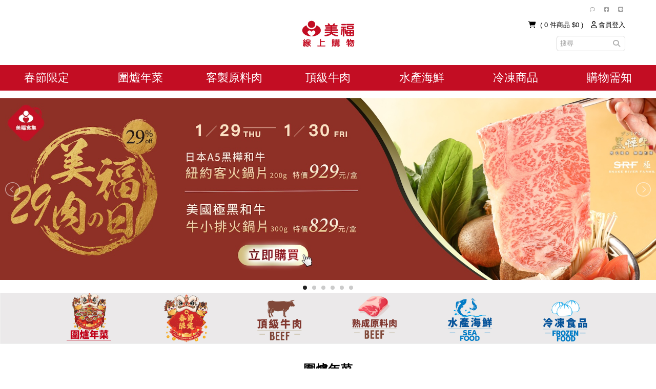

--- FILE ---
content_type: text/html; charset=utf-8
request_url: https://www.mayfullfinefoods.com/products/%E5%9F%BA%E9%9A%86%E5%8C%97%E6%B5%B7%E5%B2%B8%E9%80%8F%E6%8A%BD-250g-350g
body_size: 29384
content:
<!DOCTYPE html><html class="no-js" lang="zh-TW" prefix="og: https://ogp.me/ns# fb: https://ogp.me/ns/fb# website: https://ogp.me/ns/website#"> <head> <base href="https://www.mayfullfinefoods.com/" /> <meta charset="utf-8" /> <meta http-equiv="Content-Type" content="text/html; charset=utf-8"> <meta http-equiv="X-UA-Compatible" content="IE=edge, chrome=1" /> <meta http-equiv='x-dns-prefetch-control' content='on'> <meta name="author" content="美福線上購物"> <meta name="copyright" content="美福線上購物"> <meta name="google" content="notranslate" /> <meta name="mobile-web-app-capable" content="yes"> <meta name="theme-color" content="#f5f5f5"> <link rel="preconnect" href="//cdn.qdm.cloud" /> <link rel="preconnect" href="//image-cdn-flare.qdm.cloud" /> <link rel="preconnect" href="//image-cdn.qdm.cloud" /> <link rel="preconnect" href="//www.facebook.com" /> <link rel="preconnect" href="//connect.facebook.net" /> <link rel="preconnect" href="//ajax.googleapis.com" /> <link rel="dns-prefetch" href="//ajax.googleapis.com" /> <link rel="dns-prefetch" href="//image-cdn-flare.qdm.cloud" /> <link rel="dns-prefetch" href="//image-cdn.qdm.cloud" /> <link rel="dns-prefetch" href="//cdn.qdm.cloud" /> <link rel="dns-prefetch" href="//fonts.googleapis.com" /> <link rel="dns-prefetch" href="//www.google-analytics.com" /> <link rel="dns-prefetch" href="//www.googletagmanager.com" /> <link rel='dns-prefetch' href="//www.google.com" /> <link rel='dns-prefetch' href="//www.google.com.tw" /> <link rel='dns-prefetch' href="//maxcdn.bootstrapcdn.com" /> <link rel='dns-prefetch' href="//cdnjs.cloudflare.com" /> <link rel='dns-prefetch' href="//www.facebook.com" /> <link rel='dns-prefetch' href="//connect.facebook.net" /> <meta name="viewport" content="width=device-width, initial-scale=1.0"> <title itemprop='name'>美福線上購物</title> <meta name="description" content="嚴選全球頂尖肉品/海鮮，滿足所有挑剔味蕾的美食想像，立即購買，在家也享受頂級飲食饗宴！全球最頂尖食材：日本頂級A5和牛、美國SRF極黑和牛、頂級伊比利豬等行家必買美味，在美福一次買足！" /> <meta property="og:description" content="嚴選全球頂尖肉品/海鮮，滿足所有挑剔味蕾的美食想像，立即購買，在家也享受頂級飲食饗宴！全球最頂尖食材：日本頂級A5和牛、美國SRF極黑和牛、頂級伊比利豬等行家必買美味，在美福一次買足！" /> <link href="https://www.mayfullfinefoods.com/" rel="canonical" itemprop="url"> <!-- FACESPACE --> <meta property="fb:admins" content="100000149462722" /> <meta property="fb:app_id" content="162172840650014" /> <meta property="og:title" content="美福線上購物"/> <meta property="og:type" content="website"/> <meta property="og:url" content="https://www.mayfullfinefoods.com/products/%E5%9F%BA%E9%9A%86%E5%8C%97%E6%B5%B7%E5%B2%B8%E9%80%8F%E6%8A%BD-250g-350g"/> <meta property="og:locale" content="zh_TW" /> <meta property="og:image" content="https://image-cdn-flare.qdm.cloud/q573c1fd5ccaa7/image/data/2025/07/09/e2881c99270d53e43bff57f9cd9ebe5d.jpg"/> <meta property="og:image:url" content="https://image-cdn-flare.qdm.cloud/q573c1fd5ccaa7/image/data/2025/07/09/e2881c99270d53e43bff57f9cd9ebe5d.jpg"/> <meta property="og:site_name" content="美福線上購物"> <meta property="og:updated_time" content="1769683797"> <!-- G++ --> <meta itemprop="name" content="美福線上購物"> <meta itemprop="description" content="嚴選全球頂尖肉品/海鮮，滿足所有挑剔味蕾的美食想像，立即購買，在家也享受頂級飲食饗宴！全球最頂尖食材：日本頂級A5和牛、美國SRF極黑和牛、頂級伊比利豬等行家必買美味，在美福一次買足！"> <meta itemprop="image" content="//image-cdn-flare.qdm.cloud/q573c1fd5ccaa7/image/data/2025/07/09/e2881c99270d53e43bff57f9cd9ebe5d.jpg"> <meta name="google-site-verification" content="StLqlcZksq96SmeFtcREhRTUHlvm-hIps10lxtDsowk" /> <meta name="msvalidate.01" content="07EA05581494305271B2D457D2F57051" /> <link title='美福線上購物 - 訂閱商品快訊RSS' href="https://www.mayfullfinefoods.com/googlebase.xml" type='application/rss+xml' rel='alternate' > <!-- Google's Sitelinks Search --> <script type="application/ld+json">
	{
		"@context": "https://schema.org",
		"@type": "WebSite",
		"name" : "美福線上購物",
		"url": "https://www.mayfullfinefoods.com/",
		"potentialAction": {
			"@type": "SearchAction",
			"target": {
				"@type": "EntryPoint",
				"urlTemplate": "https://www.mayfullfinefoods.com/search?q={filter_name}"
			},
			"query-input": "required name=filter_name"
		}
	}
	</script> <!-- Organization Schema --> <script type="application/ld+json">
	{
    "@context": "https://schema.org",
    "@type": "Organization",
    "name": "美福線上購物",
    "url": "https://www.mayfullfinefoods.com/",
    "logo": "https://image-cdn-flare.qdm.cloud/q573c1fd5ccaa7/image/data/2025/07/09/e2881c99270d53e43bff57f9cd9ebe5d.jpg",
    "sameAs": [
        "https://www.facebook.com/mayfullfinefoods"
    ],
    "address": {
        "@type": "PostalAddress",
        "streetAddress": "內湖區民善街128號",
        "addressLocality": "台北市",
        "addressCountry": "TW"
    }
}	</script> <script type="text/javascript">
(function(c,l,a,r,i,t,y){
c[a]=c[a]||function(){(c[a].q=c[a].q||[]).push(arguments)};
t=l.createElement(r);t.async=1;t.src="https://www.clarity.ms/tag/"+i;
y=l.getElementsByTagName(r)[0];y.parentNode.insertBefore(t,y);
})(window, document, "clarity", "script", "99n8zhelys");
</script> <!-- Global site tag (gtag.js) - Google Analytics --> <script async
				src="https://www.googletagmanager.com/gtag/js?id=G-8CRMWS8GBK"></script> <script>
			window.dataLayer = window.dataLayer || [];
			function gtag(){dataLayer.push(arguments);}
			gtag('js', new Date());

							gtag('config', "G-8CRMWS8GBK", { send_page_view: false });
			
							gtag('config', "G-DS7RJCZ2NS", { send_page_view: false });
					</script> <script>

				var enhanced_conversion_data = {};
				var ga_userId = null;
		var ga_userId_global = null;
		var qdm_user_uuid = "q573c1fd5ccaa7-2qjm7tufkistd01d8rps70qg7b";
		var helperga4 = null;
		var xmlhttp_uinfo = new XMLHttpRequest();
		xmlhttp_uinfo.open('GET', "https://www.mayfullfinefoods.com/index.php?route=common/header/getLoggedInUserInfo&token=" + new Date().getTime() + "1" + (Math.floor(Math.random() * 999) + 100) , true);
		xmlhttp_uinfo.onreadystatechange = function() {
			if (xmlhttp_uinfo.readyState == 4) {
				if(xmlhttp_uinfo.status == 200) {
					try {
						var obj = JSON.parse(xmlhttp_uinfo.responseText);
						ga_userId = obj.user_id;
						if( obj.email ) {
							enhanced_conversion_data.email = obj.email;
													}
					} catch (e) { }
				 }
			}
		};
		xmlhttp_uinfo.send(null);

		try {
			if ('localStorage' in window && window['localStorage'] !== null){
				if( localStorage.getItem('qdm_user_uuid') && qdm_user_uuid == null ) {
					qdm_user_uuid = localStorage.getItem('qdm_user_uuid');
				}
			}
		} catch (e) {}
		window.addEventListener("beforeunload", () => localStorage.removeItem('qdm_user_uuid'));

		function QUUID(){var x=(new Date).getTime(),t="xxxxxxxx-xxxx-4xxx-yxxx-xxxxxxxxxxxx".replace(/[xy]/g,function(t){const n=(x+16*Math.random())%16|0;return x=Math.floor(x/16),("x"==t?n:3&n|8).toString(16)});return "q573c1fd5ccaa7"+t;}
		var dateTime = Date.now();
		var timestamp = Math.floor(dateTime / 1000);
		var global_quuid = QUUID();
		//var global_quuid = "q573c1fd5ccaa7" + Math.random().toString(13).substr(2, 9) + "" + timestamp + "" + new Date().getTime();
		var global_product_id = 0;
		var ecommCheckoutTotal = 0;
		var gecommProduct = new Array("0");
				var gecommProductName = '';
		var gecommProductSKU = '';
		var gecommProductDesc = '';
		var gecommProductBrand = '';
		var gecommProductBrand_cyntelli = '';
		var gecommProductCategoryPath = '';
		var gecommProductCategoryWithComma = '';
		var gecommProductPrice = 0;
		var gecommCompareAtPrice = 0;
		var gecommProductImageUrl = "";
		var gecommProductUrl = "";
				var gecommViewCategoryName = '';
		var gecommViewFullCategoryName = '';
		var gecommProductToCart = {};
		var ecommOrderToCheckout = {};
				dataLayer.push({
			'pageCategory': 'signup',
			'visitorType': 'high-value'
		});

				var customer_id = '0';
		if(customer_id>0){
			if( ga_userId !== null ) {
				ga_userId = customer_id;
			}
		}

		var ga_utm_source = null;
		var toggleVisible = function(id){
			var el = document.getElementById(id);
			if( el !== null ) { el.style.visibility = "visible"; }
		};
		
	</script> <script id="google-ga-event-track" type="text/javascript">

		var track_google_ga_trigger = 0;

		setTimeout(function(){

			if( ga_userId !== null ) {
				ga_userId_global = "q573c1fd5ccaa7_" + ga_userId;

				dataLayer.push({
					'event': 'data',
					'UID': ga_userId
				});
				window.adGeek_d = {
					'memberId': ga_userId
				};

									gtag('config', 'G-DS7RJCZ2NS', {'user_id': ga_userId_global}); /*ga4*/
				
									gtag('config', "G-8CRMWS8GBK", {'user_id': ga_userId_global});
				
				
							} else {
							}

			if( track_google_ga_trigger == 1 ) { return false; };

			if ( parseInt(global_product_id) > 0 ) {
				if (typeof gaTrackProductView == 'function') {
					gaTrackProductView();
				}
			}

			
			
			
			

						try {
				gtag('event', 'page_view', {
				  page_title: '美福線上購物',
				  page_location: location.href,
				  page_path: location.pathname,
				});

				
			} catch (e) { }
			
		}, 2000);

	</script> <script>
		
		var QDMPPID = "16a5f39212e359608b4dfad80ed8cfed";
		function setCookie(name, value, days) {
			var expires = days ?
				((new Date).setTime((new Date).getTime() + (864e5 * days)) &&
				 "; expires=" + (new Date).toGMTString())
				: "";
			// SameSite=Lax 允許從外部服務（如 ECPay 物流）導航回來時攜帶 Cookie
			document.cookie = name + "=" + value + expires + "; path=/; Secure; SameSite=Lax";
		}
		function getCookie(e){var n,i=document.cookie,o=i.indexOf(" "+e+"=");return-1==o&&(o=i.indexOf(e+"=")),i=-1==o?null:(o=i.indexOf("=",o)+1,-1==(n=i.indexOf(";",o))&&(n=i.length),unescape(i.substring(o,n)))}
		if( !getCookie("QDMPPID") ) { setCookie("QDMPPID","d1a3e5ac3406101d0af8aa70d38cd127", 365); }
		QDMPPID = getCookie("QDMPPID");
		<!-- Facebook Pixel Code -->
		!function(f,b,e,v,n,t,s){if(f.fbq)return;n=f.fbq=function(){n.callMethod?
		n.callMethod.apply(n,arguments):n.queue.push(arguments)};if(!f._fbq)f._fbq=n;
		n.push=n;n.loaded=!0;n.version='2.0';n.queue=[];t=b.createElement(e);t.async=!0;
		t.src=v;s=b.getElementsByTagName(e)[0];s.parentNode.insertBefore(t,s)}(window,
		document,'script','https://connect.facebook.net/en_US/fbevents.js');
		<!-- End Facebook Pixel Code -->

		function onloadCSS(e,n){function t(){!o&&n&&(o=!0,n.call(e))}var o;e.addEventListener&&e.addEventListener("load",t),e.attachEvent&&e.attachEvent("onload",t),"isApplicationInstalled"in navigator&&"onloadcssdefined"in e&&e.onloadcssdefined(t)}!function(e){"use strict";var n=function(n,t,o){function a(e){return l.body?e():void setTimeout(function(){a(e)})}function d(){r.addEventListener&&r.removeEventListener("load",d),r.media=o||"all"}var i,l=e.document,r=l.createElement("link");if(t)i=t;else{var s=(l.body||l.getElementsByTagName("head")[0]).childNodes;i=s[s.length-1]}var f=l.styleSheets;r.rel="stylesheet",r.href=n,r.media="only x",a(function(){i.parentNode.insertBefore(r,t?i:i.nextSibling)});var c=function(e){for(var n=r.href,t=f.length;t--;)if(f[t].href===n)return e();setTimeout(function(){c(e)})};return r.addEventListener&&r.addEventListener("load",d),r.onloadcssdefined=c,c(d),r};"undefined"!=typeof exports?exports.loadCSS=n:e.loadCSS=n}("undefined"!=typeof global?global:this);

		function removeClass( classname, element ) {
			var cn = element.className;
			var rxp = new RegExp( "s?b"+classname+"b", "g" );
			cn = cn.replace( rxp, '' );
			element.className = cn;
		}

		var disabledScroll = 1;
		var doJsAfterLoad = 0;

		
		var stylesheets = [
			"https://cdn.qdm.cloud/static/fontawesome/v3.2.1/css/font-awesome.min.css",
			"https://cdn.qdm.cloud/static/fontawesome/v4.7.0/css/font-awesome.min.css",
			"https://cdn.qdm.cloud/static/fontawesome/v5.11.2/css/all.min.css",
			"https://cdn.qdm.cloud/static/fontawesome/v5.11.2/css/v4-shims.min.css",
			"https://cdn.qdm.cloud/static/fontawesome/v6.5.1/css/all.min.css",
			"https://fonts.googleapis.com/css?family=Roboto:400,400i,500,700&display=swap",
			"https://cdnjs.cloudflare.com/ajax/libs/animate.css/4.1.1/animate.min.css",
			"https://cdnjs.cloudflare.com/ajax/libs/izitoast/1.4.0/css/iziToast.min.css"
		];
				stylesheets.push("https://cdn.qdm.cloud/assets/js/slideshow.17051201.css");
				function refreshMiniCartScrollBar(){
			var nice = $(".nicescroll-box").niceScroll(".wrap",{emulatetouch:true,bouncescroll:true});
		}
		function initCoreCSS(){
			if( doJsAfterLoad ) return;
						var loading_css_product = loadCSS("https://cdn.qdm.cloud/assets/css/core_product.24022002.css");
			onloadCSS(loading_css_product, function(){ initCSS(); });
						toggleVisible('header');
			toggleVisible('mainnav');
			doJsAfterLoad = 1;
		}
		function initCSS(){
			for (var i=0; i < stylesheets.length; i++) { loadCSS(stylesheets[i]); }
						loadCSS("https://image-cdn.qdm.cloud/site/q573c1fd5ccaa7/global.css?v=1756451611");
					}
		function loadJS(){
												$LAB.script("https://image-cdn.qdm.cloud/site/q573c1fd5ccaa7/global.script.js?v=1713244872");
					}

		const ImageErrorHandler = {
			// 配置選項
			config: {
				maxRetries: 5,
				baseDelay: 200,
				maxDelay: 3000,
				defaultImage: "[data-uri]",
				fallbackImage: "/images/no-image.png" // 可選的替代圖片
			},

			// 正在處理的圖片 Map（防止重複處理）
			processingImages: new WeakMap(), //WeakMap減少記憶體的洩漏
			handle(image) {
				try {
					if (!image || !image.src || this.processingImages.has(image)) {
						return;
					}

					// 標記為處理中
					this.processingImages.set(image, true);

					const retryCount = parseInt(image.getAttribute('data-reload') || '0') + 1;

					if (retryCount > this.config.maxRetries) {
						this.handleFinalError(image);
						return;
					}

					image.setAttribute('data-reload', retryCount);

					// 計算延遲時間（指數退避）
					const delay = Math.min(
						this.config.baseDelay * Math.pow(2, retryCount - 1),
						this.config.maxDelay
					);

					setTimeout(() => {
						this.retryLoad(image, retryCount);
					}, delay);

				} catch (err) {
					console.error('ImageErrorHandler error:', err);
					this.handleFinalError(image);
				}
			},

			retryLoad(image, retryCount) {
				const imageSrc = this.updateTimestamp(image.src);
				// 使用新圖片物件測試
				const testImage = new Image();
				testImage.onload = () => {
					// 成功載入
					image.src = imageSrc;
					this.processingImages.delete(image);

					// 重新綁定錯誤處理
					image.onerror = () => this.handle(image);
				};

				testImage.onerror = () => {
					// 載入失敗
					this.processingImages.delete(image);

					// 如果是最後一次重試前，嘗試使用備用圖片
					if (retryCount === this.config.maxRetries - 1 && this.config.fallbackImage) {
						image.src = this.config.fallbackImage;
						image.onerror = () => this.handle(image);
					} else {
						this.handle(image);
					}
				};

				testImage.src = imageSrc;
			},

			updateTimestamp(src) {
				const timestamp = `timestamp=${Date.now()}`;

				if (src.includes('timestamp=')) {
					return src.replace(/timestamp=\d+/, timestamp);
				}

				const separator = src.includes('?') ? '&' : '?';
				return `${src}${separator}${timestamp}`;
			},

			handleFinalError(image) {
				// 清理
				image.onerror = null;
				image.onload = null;
				this.processingImages.delete(image);

				// 保存原始 URL
				if (!image.src.includes("base64") && !image.hasAttribute('data-image-raw')) {
					image.setAttribute('data-image-raw', image.src);
				}

				// 設置預設圖片
				image.src = this.config.defaultImage;

				// 觸發事件
				image.dispatchEvent(new CustomEvent('imageFinalError', {
					detail: {
						originalSrc: image.getAttribute('data-image-raw'),
						retries: image.getAttribute('data-reload')
					}
				}));
			}
		};

		// 圖片錯誤
		function imgError(image) {
			ImageErrorHandler.handle(image);
		}


	</script> <!-- Facebook Pixel Code --> <script id="facebook-pixcel-reportFbqTrack" type="text/javascript">
	function reportFbqTrack() {
	fbq('dataProcessingOptions', []);
	var pixel_ids = ['1712041069008746','1002464175047868'];
	var fb_advanced_matching = {};
	for (var i = 0; i < pixel_ids.length; i++){
		try {
			var init_params = Object.assign({}, fb_advanced_matching);
			if( ga_userId !== null ) {
				ga_userId_global = "q573c1fd5ccaa7_" + ga_userId;
				init_params.uid = ga_userId_global;
			}
			init_params.external_id = QDMPPID;
			fbq('init', pixel_ids[i], init_params, {'agent':'plQDM'});
		} catch (e) {
			// fallback: 至少包含 external_id
			var fallback_params = {external_id: QDMPPID};
			fbq('init', pixel_ids[i], fallback_params, {'agent':'plQDM'});
		}
	}
		setTimeout(function() { fbq('track', "PageView", {}, {eventID: global_quuid + "v"}); }, 30);
						
	
		
			}
	</script> <!-- End Facebook Pixel Code --> <script>
		function vbtrax_track(){
				}

		function criteo_track(){
		}

		
	</script> <!-- Google Tag Manager --> <script>
	setTimeout(function(){
	(function(w,d,s,l,i){w[l]=w[l]||[];w[l].push({'gtm.start':
	new Date().getTime(),event:'gtm.js'});var f=d.getElementsByTagName(s)[0],
	j=d.createElement(s),dl=l!='dataLayer'?'&l='+l:'';j.async=true;j.src=
	'https://www.googletagmanager.com/gtm.js?id='+i+dl;f.parentNode.insertBefore(j,f);
	})(window,document,'script','dataLayer','GTM-NS9THST');
	}, 1500);
	</script> <!-- End Google Tag Manager --> <script type="application/javascript">
	(function(w,d,t,r,u){w[u]=w[u]||[];w[u].push({'projectId':'10000','properties':{'pixelId':'10087055'}});var s=d.createElement(t);s.src=r;s.async=true;s.onload=s.onreadystatechange=function(){var y,rs=this.readyState,c=w[u];if(rs&&rs!="complete"&&rs!="loaded"){return}try{y=YAHOO.ywa.I13N.fireBeacon;w[u]=[];w[u].push=function(p){y([p])};y(c)}catch(e){}};var scr=d.getElementsByTagName(t)[0],par=scr.parentNode;par.insertBefore(s,scr)})(window,document,"script","https://s.yimg.com/wi/ytc.js","dotq");<!-- LINE Tag Base Code -->
(function(g,d,o){
  g._ltq=g._ltq||[];g._lt=g._lt||function(){g._ltq.push(arguments)};
  var h=location.protocol==='https:'?'https://d.line-scdn.net':'http://d.line-cdn.net';
  var s=d.createElement('script');s.async=1;
  s.src=o||h+'/n/line_tag/public/release/v1/lt.js';
  var t=d.getElementsByTagName('script')[0];t.parentNode.insertBefore(s,t);
    })(window, document);
_lt('init', {
  customerType: 'lap',
  tagId: '5a3e01a3-a511-4c22-b9d7-4bebb9ec1f98'
});
_lt('send', 'pv', ['5a3e01a3-a511-4c22-b9d7-4bebb9ec1f98']);
<!-- End LINE Tag Base Code --> </script> </script> <script>
			var N=document.createElement("link");
	N.setAttribute("href", "https://image-cdn-flare.qdm.cloud/q573c1fd5ccaa7/image/data/2023/09/13/11775c531595ed319957b57a494fcb23.png");
	N.setAttribute("rel", "shortcut icon");
			N.setAttribute("type", "image/png");
		document.head.appendChild(N);
		</script> <script>document.createElement("picture");</script> <script async src='https://cdnjs.cloudflare.com/ajax/libs/picturefill/3.0.3/picturefill.min.js'></script> <link rel="icon" href="https://image-cdn-flare.qdm.cloud/q573c1fd5ccaa7/image/data/2023/09/13/11775c531595ed319957b57a494fcb23.png" type="image/png" sizes="48x48" > <link rel="shortcut icon" href="https://image-cdn-flare.qdm.cloud/q573c1fd5ccaa7/image/data/2023/09/13/11775c531595ed319957b57a494fcb23.png" type="image/png" sizes="48x48" > <link type="text/css" rel="stylesheet" href="https://cdn.qdm.cloud/min/css/core.210624v01.css"> <style>
	*, body, p, pre, button, input, optgroup, select, textarea, a, a:visited { font-family: 'SF Pro TC', 'SF Pro Text', 'PingFang TC', 'Segoe UI', SegoeUI, 'Microsoft JhengHei', 微軟正黑體, 'Helvetica Neue', Helvetica, Arial, sans-serif; -webkit-font-smoothing: antialiased; -moz-osx-font-smoothing: grayscale; }
	@media (min-width: 1200px) { body { padding-top: 40px; } .container, .navbar-static-top .container, .navbar-fixed-top .container, .navbar-fixed-bottom .container { width: 1170px; } }
	.hidden{display:none;visibility:hidden}
	.pull-right { float: right !important; }
	.container > #mainnav.skin4 { max-width:860px;width:100%; }
	.container > #mainnav.skin4 .nav.menu-nav { display:inherit; }
	#mainnav ul { list-style: none; display: flex; flex-wrap: wrap; }
	#mainnav ul li { position: relative; }
	#mainnav ul li ul.dropdown-menu { position: absolute; display: none; flex-direction: column; }
	#mainnav ul li ul.dropdown-menu > li.column-menu { display: table-cell; border-right: 1px solid #eee; vertical-align: top; }
	#mainnav ul li ul.dropdown-menu > li.column-menu > ul { display: block; }
	#mainnav ul li:hover > ul { display: flex; }
	#mainnav ul ul ul {top: 0; left: 100%; border-left:solid 1px #fff; width:auto;}
	#mainnav ul.nav li.dropdown ul.dropdown-menu { webkit-box-shadow: 0px 8px 16px 0px rgba(0,0,0,0.2); -moz-box-shadow: 0px 8px 16px 0px rgba(0,0,0,0.2); box-shadow: 0px 8px 16px 0px rgba(0,0,0,0.2); }
	#mainnav ul.nav li.dropdown ul.dropdown-menu li a { font-size: 17px; line-height: 26px; }
	#mainnav ul.nav li.dropdown > ul.dropdown-menu > li[data-has-child] > a:after { content: ''; border: 4px solid transparent; border-left: 4px solid #000; margin-top: 2px; margin-bottom: 3px; display: inline-block; vertical-align: bottom; position: absolute; right: 6px; top: 10px; }
	.navbar-fixed-top,.navbar-fixed-bottom{position:fixed;right:0;left:0;z-index:1030;margin-bottom:0;}
	.navbar-fixed-top .navbar-inner,.navbar-static-top .navbar-inner{border-width:0 0 1px;}
	#header ul{list-style:none;margin:0;padding:0} #header li{list-style:none}
	.navbar .nav{position:relative;}
	.navbar .nav.pull-right{float:right;margin-right:0;}
	.navbar .nav>li{float:left;}
	.navbar .nav>li>a{float:none;padding:10px 15px 10px;text-decoration:none;}
	.navbar .nav .dropdown-toggle .caret{margin-top:8px;}
	.navbar .button-navbar{display:none;float:right;padding:7px 10px;margin-left:5px;margin-right:5px;}
	.button-navbar .icon-bar+.icon-bar{margin-top:3px;}
	.navbar .nav>li>.dropdown-menu:before{content:'';display:inline-block;border-left:7px solid transparent;border-right:7px solid transparent;border-bottom:7px solid #ccc;border-bottom-color:rgba(0, 0, 0, 0.2);position:absolute;top:-7px;left:9px;}
	.navbar .nav>li>.dropdown-menu:after{content:'';display:inline-block;border-left:6px solid transparent;border-right:6px solid transparent;border-bottom:6px solid #ffffff;position:absolute;top:-6px;left:10px;}
	.dropdown-menu { position: absolute; display: none; float: left; }
	.dropup, .dropdown { position: relative; }
			.pushy { z-index: 99999999; }
	.pushy-menu-storename span{
		width: 40%;
		position: absolute;
		top: 24px;
		right: 5px;
		text-align: right;
		padding-right: 10px;
	}
	.pushy-menu-storename a{
		width: 90%;
	}
	.pushy-menu-storename a:hover, a:visited, a:link, a:active {
		text-decoration: none;
	}
	</style> <link type="text/css" rel="stylesheet" href="https://cdn.qdm.cloud/min/css/theme/skin-3.css?v=231130001"> <link type="text/css" rel="stylesheet" href="https://image-cdn.qdm.cloud/site/q573c1fd5ccaa7/custom_theme.css?v=20251009162708"> <style>
	html {-webkit-transition: background-color 0s;transition: background-color 0s;} html.loading { position: relative; overflow:hidden; width:100%; height:100%; min-height:768px; background: #fff url('https://cdn.qdm.cloud/min/cache/loading_1107.gif') no-repeat 50% 40%;-webkit-transition: background-color 0; transition: background-color 0; height: 100%; width: 100%;} body {-webkit-transition: opacity 0.3s ease-in;transition: opacity 0.3s ease-in;} html.loading body { opacity: 0; -webkit-transition: opacity 0s; transition: opacity 0s; } html.loading:before { font-size: 15px; content: "【 請勿關閉視窗 】等候交易授權中"; color: #000; vertical-align: middle; text-align: center; width: 100%; display: block; position: absolute; top: 30%; } img { opacity: 1; transition: opacity 0s; } img[data-src] { opacity: 1; } .flexslider .flex-direction-nav { display:none; }
			#myBody.product-product .heading h1, #myBody.product-product .mainborder .rightcol h1 { color: rgb(0, 0, 0);
	font-size:24px;line-height:24px;}
			.already_sold span{color:#e4007f;font-weight:bold;}
	#myBody .fancybox-buttons { top: 60px; }
	.ui-autocomplete.ui-front.ui-menu {
		z-index: 999999999; border: none; border: 1px solid #EEE; box-shadow: 0px 8px 16px 0px rgba(0,0,0,0.2);
	}
	.ui-autocomplete.ui-front.ui-menu > .ui-menu-item {
		font-size: 17px; line-height: 26px; list-style-image: none; background-color: #FFF; cursor: pointer; border: none;
	}
	.ui-autocomplete.ui-front.ui-menu > .ui-menu-item a.ui-state-focus {
		line-height: 26px;
		border-color: #616161;
		background: #616161 !important;
		font-weight: bold !important;
		color: #ffffff !important;
	}
	@media only screen and (max-width:768px){.fb_dialog_content>iframe:first-child, .fb-customerchat iframe {bottom: 50px !important;}.quickcheckout-checkout .fb_dialog_content>iframe:first-child, .quickcheckout-checkout .fb-customerchat iframe {bottom: 90px !important;}}
	.onsale{ width:65px; height:24px; min-width:65px; min-height:24px; padding:2px; border-radius:5%; line-height:20px; }
	#navbar-top-socialbar li.social-icon{ line-height:0px; padding-top:6px; }
	#navbar-top-socialbar li.social-icon>a>i{ line-height:24px; }
	.display_price { display:none; }

	#payment-logo-list{
		width: 100%;
		max-width: 1200px;
		margin: 0 auto;
		/*padding-bottom: 20px;*/
		padding-top: 10px;
	}

	#payment-logo-list .pl-row {
		display: flex;
		flex-wrap: wrap;
		justify-content: center;
		gap: 20px;
	}

	#payment-logo-list .pl-col {
		flex: 1;
		max-width: 120px;
		padding: 2px;
		text-align: center;
	}
	#payment-logo-list .pl-col img {
		max-height: 40px;
		line-height: 40px;
		object-fit: contain
	}
	@media only screen and (max-width:768px){
		#payment-logo-list .pl-col {
			min-width: 10%;
		}
	}
	</style> <style>
	.preload-hidden { opacity: 0; transition: opacity .3s ease; }
	.awoo-ui { display:block; margin-top:20px; margin-bottom:20px; }
	</style> <script>
	window.addEventListener('load', function(){
		try {
			setTimeout(function(){
				var preloadElements = document.querySelectorAll('.preload-hidden');
				preloadElements.forEach(function(element) {
					element.style.opacity = '1';
				});
			}, 300);
		} catch(e) {}
	});
	</script> </head> <body id="myBody" data-customer-group="7" data-instant-allow-query-string itemscope itemtype="https://schema.org/WebSite" class="responsive  home fullscreen skin-3 common-home"> <div id="fb-root"></div> <script>
	window.fbAsyncInit = function() {
		FB.init({
		  appId      		: '162172840650014',
		  autoLogAppEvents 	: true,
		  cookie     		: true,
		  xfbml            	: true,
		  status     		: true,
		  version    		: 'v19.0'
		});
			};
</script> <!-- Google Tag Manager (noscript) --> <noscript><iframe src="https://www.googletagmanager.com/ns.html?id=GTM-NS9THST"
height="0" width="0" style="display:none;visibility:hidden"></iframe></noscript> <!-- End Google Tag Manager (noscript) --> <meta itemprop="url" content="https://www.mayfullfinefoods.com/" /> <!-- Mobile Header --> <!--googleoff: index--> <div id="mobile-navbar" class="navbar navbar-static-top FixedTop visible-xs visible-sm" style="display:none;"> <div class="navbar-inner"> <ul class="nav"> <li id="menu-btn" class="menu-btn"><span>&#9776;</span></li> <li class="site-title"> <a href="https://www.mayfullfinefoods.com/"><img src="//image-cdn-flare.qdm.cloud/q573c1fd5ccaa7/image/data/2025/07/09/bf88028342101ee53c6c294bc65d5440.jpg" title="美福線上購物" style="width:auto;max-height:56px;" /></a> </li> <li id="shopping-cart-list" class="shopping-cart" data-direction="left" style="overflow: visible; margin: 0px; padding-right: 10px;"><a href="https://www.mayfullfinefoods.com/cart"><i class="fa fa-shopping-cart" aria-hidden="true"></i><span class="badge hidden">0</span></a></li> </ul> </div> </div> <!--googleon: index--> <!-- Pushy Menu --> <nav id="mobile-menu-pushy" class="pushy pushy-left visible-xs visible-sm" style="display:none;"> <div class="pushy-content"> <ul> <li class="pushy-menu-storename"> <a href="https://www.mayfullfinefoods.com/">美福線上購物</a> <span><i class="fa fa-times" aria-hidden="true"></i></span> </li> <div class="pushy-menu-main"> <li class="header-logged-menu pushy-submenu hidden"> <button><i class="fa fa-user-circle-o"></i>&nbsp;<span id="header-mobile-user"></span></button> <ul> <li class="pushy-link"><a href="/account">會員中心</a></li> <li class="pushy-link"><a href="https://www.mayfullfinefoods.com/account/edit">我的資料</a></li> <li class="pushy-link"><a href="https://www.mayfullfinefoods.com/account/coupon">我的優惠券</a></li> <div class="pushy-menu-divide"></div> <li class="pushy-link"><a href="/account/referral_marketing">親友推薦</a></li> <div class="pushy-menu-divide"></div> <li class="pushy-link"><a href="https://www.mayfullfinefoods.com/newsletter">我的訂閱</a></li> </ul> </li> <li class="header-logged-menu pushy-submenu hidden"> <button><i class="fa fa-truck" aria-hidden="true"></i>&nbsp;我的訂單</button> <ul> <li class="pushy-link"><a href="https://www.mayfullfinefoods.com/order">我的訂單</a></li> <li class="pushy-link"><a href="https://www.mayfullfinefoods.com/account/return">退/換貨紀錄</a></li> </ul> </li> <li class="pushy-link header-none-logged-menu hidden"><a href="/login"><i class="fa fa-user-circle-o"></i>&nbsp;會員中心&nbsp;(登入)</a></li> <li class="pushy-link header-none-logged-menu hidden"><a href="/guestorder"><i class="fa fa-search-plus" aria-hidden="true"></i>&nbsp;我要查訂單</a></li> <li class="pushy-submenu"> <button><i class="fa fa-commenting-o" aria-hidden="true"></i>&nbsp;找店長</button> <ul> <li class="pushy-link"><a href="https://www.mayfullfinefoods.com/contact">線上留言</a></li> <li class="pushy-link"><a target="_blank" rel="noopener noreferrer noopener noreferrer nofollow" href="https://line.naver.jp/ti/p/~@mayfull">LINE@</a></li> <li class="pushy-link"><a href="https://www.messenger.com/t/mayfullfinefoods" target="_blank" rel="noopener noreferrer noopener noreferrer nofollow">Facebook訊息</a></li> </ul> </li> <li class="pushy-link header-logged-menu hidden"><a href="https://www.mayfullfinefoods.com/account/logout"><i class="fa fa-sign-out" aria-hidden="true"></i>&nbsp;登出</a></li> </div> <!-- \.pushy-menu-main --> <div class="pushy-menu-divide"></div> <div class="search"> <form method="get" action="/search"> <span class="fa fa-search"></span> <input type="text" name="q" placeholder="商品關鍵字" autocomplete="off"> </form><br/> </div> <div class="pushy-menu-category"> <li class="pushy-link home-item-link"><a href="https://www.mayfullfinefoods.com/">商店首頁</a></li> <li class="pushy-link" > <a href="index.php?route=information/information&information_id=296" target="_blank" rel="noopener noreferrer nofollow">購物需知</a> </li> <li class="pushy-link" > <a href="https://www.mayfullfinefoods.com/年菜專區-圍爐必選品" >【年菜專區】圍爐必選品</a> </li> <li class="pushy-link" > <a href="https://www.mayfullfinefoods.com/限時優惠-期間限定" >【春節限定】慶團圓</a> </li> <li class="pushy-link" > <a href="https://www.mayfullfinefoods.com/日本黑樺牛" >【頂級日本黑樺牛】</a> </li> <li class="pushy-link" > <a href="https://www.mayfullfinefoods.com/饕客首選-客製原料肉" >饕客首選 客製原料肉</a> </li> <li class="pushy-submenu" > <button><span class="pushy-submenu-parent" data-url="https://www.mayfullfinefoods.com/頂級牛肉" >頂級牛肉</span></button> <ul> <li class="pushy-link"> <a href="https://www.mayfullfinefoods.com/[和牛]日本頂級和牛" >[和牛]日本頂級和牛</a> </li> <li class="pushy-link"> <a href="https://www.mayfullfinefoods.com/[和牛]美國極黑和牛" >[和牛]美國極黑和牛</a> </li> <li class="pushy-link"> <a href="https://www.mayfullfinefoods.com/[部位]沙朗-肋眼" >[部位]沙朗/肋眼</a> </li> <li class="pushy-link"> <a href="https://www.mayfullfinefoods.com/[部位]牛小排" >[部位]牛小排</a> </li> <li class="pushy-link"> <a href="https://www.mayfullfinefoods.com/[部位]紐約客" >[部位]紐約客</a> </li> <li class="pushy-link"> <a href="https://www.mayfullfinefoods.com/[部位]翼板牛肉" >[部位]翼板牛肉</a> </li> <li class="pushy-link"> <a href="https://www.mayfullfinefoods.com/牛排" >牛排</a> </li> <li class="pushy-link"> <a href="https://www.mayfullfinefoods.com/牛肉火鍋片" >牛肉火鍋片</a> </li> <li class="pushy-link"> <a href="https://www.mayfullfinefoods.com/牛肉燒烤片" >牛肉燒烤片</a> </li> <li class="pushy-link"> <a href="https://www.mayfullfinefoods.com/其他牛肉部位" >其他牛肉商品</a> </li> <li class="pushy-link"> <a href="https://www.mayfullfinefoods.com/牛肉全系列" >牛肉全系列</a> </li> </ul> </li> <li class="pushy-submenu" > <button><span class="pushy-submenu-parent" data-url="https://www.mayfullfinefoods.com/水產海鮮" >水產海鮮</span></button> <ul> <li class="pushy-link"> <a href="https://www.mayfullfinefoods.com/魚切片系列" >魚切片系列</a> </li> <li class="pushy-link"> <a href="https://www.mayfullfinefoods.com/冷凍全魚" >冷凍全魚</a> </li> <li class="pushy-link"> <a href="https://www.mayfullfinefoods.com/鮮蝦｜蟹" >鮮蝦｜蟹</a> </li> <li class="pushy-link"> <a href="https://www.mayfullfinefoods.com/鮑魚｜干貝" >鮑魚｜干貝</a> </li> <li class="pushy-link"> <a href="https://www.mayfullfinefoods.com/軟足類" >軟足類</a> </li> <li class="pushy-link"> <a href="https://www.mayfullfinefoods.com/海鮮全系列" >海鮮全系列</a> </li> </ul> </li> <li class="pushy-submenu" > <button><span class="pushy-submenu-parent" data-url="https://www.mayfullfinefoods.com/嚴選豬肉" >嚴選豬肉</span></button> <ul> <li class="pushy-link"> <a href="https://www.mayfullfinefoods.com/豬肉火鍋片" >豬肉火鍋片</a> </li> <li class="pushy-link"> <a href="https://www.mayfullfinefoods.com/豬肉燒烤片" >豬肉燒烤片</a> </li> <li class="pushy-link"> <a href="https://www.mayfullfinefoods.com/豬肉全系列" >豬肉全系列</a> </li> </ul> </li> <li class="pushy-submenu" > <button><span class="pushy-submenu-parent" data-url="https://www.mayfullfinefoods.com/優質羊肉" >優質羊肉</span></button> <ul> <li class="pushy-link"> <a href="https://www.mayfullfinefoods.com/羊肉全系列" >羊肉全系列</a> </li> </ul> </li> <li class="pushy-submenu" > <button><span class="pushy-submenu-parent" data-url="https://www.mayfullfinefoods.com/特選雞肉" >特選雞肉</span></button> <ul> <li class="pushy-link"> <a href="https://www.mayfullfinefoods.com/雞肉全系列" >雞肉全系列</a> </li> <li class="pushy-link"> <a href="https://www.mayfullfinefoods.com/洽富氣冷雞" >洽富氣冷雞</a> </li> <li class="pushy-link"> <a href="https://www.mayfullfinefoods.com/香草雞" >香草雞</a> </li> </ul> </li> <li class="pushy-submenu" > <button><span class="pushy-submenu-parent" data-url="https://www.mayfullfinefoods.com/冷凍食品" >冷凍食品</span></button> <ul> <li class="pushy-link"> <a href="https://www.mayfullfinefoods.com/冷凍調理" >冷凍調理</a> </li> <li class="pushy-link"> <a href="https://www.mayfullfinefoods.com/水餃｜包子" >水餃｜包子</a> </li> <li class="pushy-link"> <a href="https://www.mayfullfinefoods.com/比薩｜點心" >比薩｜點心</a> </li> <li class="pushy-link"> <a href="https://www.mayfullfinefoods.com/火鍋料｜湯底" >火鍋料｜湯底</a> </li> </ul> </li> <li class="pushy-link" > <a href="https://www.mayfullfinefoods.com/愛．熟成21" >愛．熟成21</a> </li> <li class="pushy-link" > <a href="https://www.mayfullfinefoods.com/香草豬雞" >香草豬/雞</a> </li> <li class="pushy-submenu" > <button><span class="pushy-submenu-parent" data-url="https://www.mayfullfinefoods.com/常溫" >常溫</span></button> <ul> <li class="pushy-link"> <a href="https://www.mayfullfinefoods.com/醬油-調味醬-油" >醬油/調味醬/油</a> </li> <li class="pushy-link"> <a href="https://www.mayfullfinefoods.com/調味醬料" >調味料</a> </li> <li class="pushy-link"> <a href="https://www.mayfullfinefoods.com/麵食-2" >麵食</a> </li> <li class="pushy-link"> <a href="https://www.mayfullfinefoods.com/米-乾燥食品" >堅果/米/乾燥食品</a> </li> <li class="pushy-link"> <a href="https://www.mayfullfinefoods.com/伴手禮" >伴手禮</a> </li> <li class="pushy-link"> <a href="https://www.mayfullfinefoods.com/火鍋湯底" >火鍋湯底</a> </li> </ul> </li> </div> </ul> </div> </nav> <!-- Site Overlay --> <div class="site-overlay"></div> <header id="header" class="visible-lg visible-md navbar" itemscope itemtype="https://schema.org/Organization"> <div class="container"> <a itemprop="url" class="logo" href="https://www.mayfullfinefoods.com/"><img onerror='imgError(this);' itemprop="logo" src="//image-cdn-flare.qdm.cloud/q573c1fd5ccaa7/image/data/2025/07/09/e2881c99270d53e43bff57f9cd9ebe5d.jpg" title="美福線上購物" alt="美福線上購物" /></a> <div id="search" class="search searchbox input-append" itemprop="potentialAction" itemscope itemtype="https://schema.org/SearchAction"> <meta itemprop="target" content="https://www.mayfullfinefoods.com/search?q={filter_name}" /> <input itemprop="query-input" type="search" name="filter_name" value="" placeholder="搜尋" class="input-xxlarge" /> <i class="icon-search button-search"></i> </div> <ul id="contact-block"> <li style="background-color:transparent;background-image:none;"> <a href="https://www.mayfullfinefoods.com/contact" target="_blank" rel="noopener noreferrer" title="線上留言"> <i class="fa fa-commenting-o"></i> </a> </li> <li style="background-color:transparent;background-image:none;"> <a href="https://www.messenger.com/t/mayfullfinefoods" target="_blank" rel="noopener noreferrer noopener noreferrer nofollow" title="Facebook訊息"> <i class="fa fa-facebook-square"></i> </a> </li> <li style="background-color:transparent;background-image:none;"> <a target="_blank" rel="noopener noreferrer noopener noreferrer nofollow" href="https://line.naver.jp/ti/p/~@mayfull" title="LINE ID"><i class="fab fa-line"></i></a> </li> </ul> <ul id="main-nav" class="nav nav-pills pull-right"> <li></li> <li></li> <li><section class="float-mini-cart" id="cart"> <style>
.mini-cart-info td, .mini-cart-total td { line-height:20px; }
</style> <div class="heading"> <i class="fa fa-shopping-cart"></i>&nbsp;
		( <a href="https://www.mayfullfinefoods.com/cart" id="cart-total">
					 0 件商品 $0				</a>
		 )
			</div> <div class="content"> <div class="empty white">購物車沒有加入任何商品</div> <a href="https://www.mayfullfinefoods.com/checkout/cart/addLastUncheckedOrder&amp;order_id=2503026088" class="button button-inverse button-block " title=""><i class="fa-solid fa-cart-plus"></i> 加入上次未結帳之商品</a> <a id="closecart" class="close" title="Close" onclick="$('#cart').removeClass('active');">×</a> </div> </section></li> <li id="header-logged-menu" class="dropdown hidden"> <a href="https://www.mayfullfinefoods.com/account" class="dropdown-toggle" data-toggle="dropdown"><i class="fa fa-user-o"></i>&nbsp;<span id="header-logged-user"></span>&nbsp;<b class="caret"></b></a> <ul class="dropdown-menu"> <li><a href="https://www.mayfullfinefoods.com/account">會員中心</a></li> <li><a href="https://www.mayfullfinefoods.com/order">我的訂單</a></li> <li class="divider"></li> <li><a href="https://www.mayfullfinefoods.com/account/logout">登出</a></li> </ul> </li> <li id="header-none-logged-menu"><p style="margin:7px 0px;"><a href="https://www.mayfullfinefoods.com/login" title="會員登入" id="btnLogin"><i class="fa fa-user-o"></i> 會員登入</a></p></li> </ul> </div> </header> <div id="content-wrapper"> <div class="container"> <nav id="mainnav" class="navbar visible-lg visible-md" role="navigation" style="visibility:hidden"> <div class="navbar-inner"> <div class="container"> <button type="button" class="button button-navbar" data-toggle="collapse" data-target=".nav-collapse"> <span>

								選單</span> <i class="icon-navbtn"></i> </button> <div class="nav-collapse"> <ul class="nav"> <li data-categoryid="427"  href="index.php?route=information/information&information_id=296" > <a href="index.php?route=information/information&information_id=296" target="_blank" rel="noopener noreferrer nofollow" data-hover="">購物需知</a> </li> <li data-categoryid="412"  href="https://www.mayfullfinefoods.com/年菜專區-圍爐必選品" > <a href="https://www.mayfullfinefoods.com/年菜專區-圍爐必選品"  data-hover="">【年菜專區】圍爐必選品</a> </li> <li data-categoryid="326"  href="https://www.mayfullfinefoods.com/限時優惠-期間限定" > <a href="https://www.mayfullfinefoods.com/限時優惠-期間限定"  data-hover="">【春節限定】慶團圓</a> </li> <li data-categoryid="391"  href="https://www.mayfullfinefoods.com/日本黑樺牛" > <a href="https://www.mayfullfinefoods.com/日本黑樺牛"  data-hover="">【頂級日本黑樺牛】</a> </li> <li data-categoryid="328"  href="https://www.mayfullfinefoods.com/饕客首選-客製原料肉" > <a href="https://www.mayfullfinefoods.com/饕客首選-客製原料肉"  data-hover="">饕客首選 客製原料肉</a> </li> <li data-categoryid="329"  href="https://www.mayfullfinefoods.com/頂級牛肉"  class="dropdown"> <a href="https://www.mayfullfinefoods.com/頂級牛肉"  data-hover="頂級牛肉&nbsp;<b class='caret'></b>">頂級牛肉&nbsp;<b class="caret"></b></a> <ul class="dropdown-menu"> <li id="60" ><a href="https://www.mayfullfinefoods.com/[和牛]日本頂級和牛"  data-hover="">[和牛]日本頂級和牛</a> </li> <li id="61" ><a href="https://www.mayfullfinefoods.com/[和牛]美國極黑和牛"  data-hover="">[和牛]美國極黑和牛</a> </li> <li id="62" ><a href="https://www.mayfullfinefoods.com/[部位]沙朗-肋眼"  data-hover="">[部位]沙朗/肋眼</a> </li> <li id="63" ><a href="https://www.mayfullfinefoods.com/[部位]牛小排"  data-hover="">[部位]牛小排</a> </li> <li id="64" ><a href="https://www.mayfullfinefoods.com/[部位]紐約客"  data-hover="">[部位]紐約客</a> </li> <li id="65" ><a href="https://www.mayfullfinefoods.com/[部位]翼板牛肉"  data-hover="">[部位]翼板牛肉</a> </li> <li id="66" ><a href="https://www.mayfullfinefoods.com/牛排"  data-hover="">牛排</a> </li> <li id="67" ><a href="https://www.mayfullfinefoods.com/牛肉火鍋片"  data-hover="">牛肉火鍋片</a> </li> <li id="68" ><a href="https://www.mayfullfinefoods.com/牛肉燒烤片"  data-hover="">牛肉燒烤片</a> </li> <li id="69" ><a href="https://www.mayfullfinefoods.com/其他牛肉部位"  data-hover="">其他牛肉商品</a> </li> <li id="610" ><a href="https://www.mayfullfinefoods.com/牛肉全系列"  data-hover="">牛肉全系列</a> </li> </ul> </li> <li data-categoryid="341"  href="https://www.mayfullfinefoods.com/水產海鮮"  class="dropdown"> <a href="https://www.mayfullfinefoods.com/水產海鮮"  data-hover="水產海鮮&nbsp;<b class='caret'></b>">水產海鮮&nbsp;<b class="caret"></b></a> <ul class="dropdown-menu"> <li id="70" ><a href="https://www.mayfullfinefoods.com/魚切片系列"  data-hover="">魚切片系列</a> </li> <li id="71" ><a href="https://www.mayfullfinefoods.com/冷凍全魚"  data-hover="">冷凍全魚</a> </li> <li id="72" ><a href="https://www.mayfullfinefoods.com/鮮蝦｜蟹"  data-hover="">鮮蝦｜蟹</a> </li> <li id="73" ><a href="https://www.mayfullfinefoods.com/鮑魚｜干貝"  data-hover="">鮑魚｜干貝</a> </li> <li id="74" ><a href="https://www.mayfullfinefoods.com/軟足類"  data-hover="">軟足類</a> </li> <li id="75" ><a href="https://www.mayfullfinefoods.com/海鮮全系列"  data-hover="">海鮮全系列</a> </li> </ul> </li> <li data-categoryid="349"  href="https://www.mayfullfinefoods.com/嚴選豬肉"  class="dropdown"> <a href="https://www.mayfullfinefoods.com/嚴選豬肉"  data-hover="嚴選豬肉&nbsp;<b class='caret'></b>">嚴選豬肉&nbsp;<b class="caret"></b></a> <ul class="dropdown-menu"> <li id="80" ><a href="https://www.mayfullfinefoods.com/豬肉火鍋片"  data-hover="">豬肉火鍋片</a> </li> <li id="81" ><a href="https://www.mayfullfinefoods.com/豬肉燒烤片"  data-hover="">豬肉燒烤片</a> </li> <li id="82" ><a href="https://www.mayfullfinefoods.com/豬肉全系列"  data-hover="">豬肉全系列</a> </li> </ul> </li> <li data-categoryid="353"  href="https://www.mayfullfinefoods.com/優質羊肉"  class="dropdown"> <a href="https://www.mayfullfinefoods.com/優質羊肉"  data-hover="優質羊肉&nbsp;<b class='caret'></b>">優質羊肉&nbsp;<b class="caret"></b></a> <ul class="dropdown-menu"> <li id="90" ><a href="https://www.mayfullfinefoods.com/羊肉全系列"  data-hover="">羊肉全系列</a> </li> </ul> </li> <li data-categoryid="355"  href="https://www.mayfullfinefoods.com/特選雞肉"  class="dropdown"> <a href="https://www.mayfullfinefoods.com/特選雞肉"  data-hover="特選雞肉&nbsp;<b class='caret'></b>">特選雞肉&nbsp;<b class="caret"></b></a> <ul class="dropdown-menu"> <li id="100" ><a href="https://www.mayfullfinefoods.com/雞肉全系列"  data-hover="">雞肉全系列</a> </li> <li id="101" ><a href="https://www.mayfullfinefoods.com/洽富氣冷雞"  data-hover="">洽富氣冷雞</a> </li> <li id="102" ><a href="https://www.mayfullfinefoods.com/香草雞"  data-hover="">香草雞</a> </li> </ul> </li> <li data-categoryid="360"  href="https://www.mayfullfinefoods.com/冷凍食品"  class="dropdown"> <a href="https://www.mayfullfinefoods.com/冷凍食品"  data-hover="冷凍食品&nbsp;<b class='caret'></b>">冷凍食品&nbsp;<b class="caret"></b></a> <ul class="dropdown-menu"> <li id="110" ><a href="https://www.mayfullfinefoods.com/冷凍調理"  data-hover="">冷凍調理</a> </li> <li id="111" ><a href="https://www.mayfullfinefoods.com/水餃｜包子"  data-hover="">水餃｜包子</a> </li> <li id="112" ><a href="https://www.mayfullfinefoods.com/比薩｜點心"  data-hover="">比薩｜點心</a> </li> <li id="113" ><a href="https://www.mayfullfinefoods.com/火鍋料｜湯底"  data-hover="">火鍋料｜湯底</a> </li> </ul> </li> <li data-categoryid="359"  href="https://www.mayfullfinefoods.com/愛．熟成21" > <a href="https://www.mayfullfinefoods.com/愛．熟成21"  data-hover="愛．熟成21">愛．熟成21</a> </li> <li data-categoryid="365"  href="https://www.mayfullfinefoods.com/香草豬雞" > <a href="https://www.mayfullfinefoods.com/香草豬雞"  data-hover="香草豬/雞">香草豬/雞</a> </li> <li data-categoryid="366"  href="https://www.mayfullfinefoods.com/常溫"  class="dropdown"> <a href="https://www.mayfullfinefoods.com/常溫"  data-hover="">常溫&nbsp;<b class="caret"></b></a> <ul class="dropdown-menu"> <li id="140" ><a href="https://www.mayfullfinefoods.com/醬油-調味醬-油"  data-hover="">醬油/調味醬/油</a> </li> <li id="141" ><a href="https://www.mayfullfinefoods.com/調味醬料"  data-hover="">調味料</a> </li> <li id="142" ><a href="https://www.mayfullfinefoods.com/麵食-2"  data-hover="">麵食</a> </li> <li id="143" ><a href="https://www.mayfullfinefoods.com/米-乾燥食品"  data-hover="">堅果/米/乾燥食品</a> </li> <li id="144" ><a href="https://www.mayfullfinefoods.com/伴手禮"  data-hover="">伴手禮</a> </li> <li id="145" ><a href="https://www.mayfullfinefoods.com/火鍋湯底"  data-hover="">火鍋湯底</a> </li> </ul> </li> </ul> </div> </div> </div> </nav><!-- #navbar --> </div><!-- .container --> <div class="fluid-container"> <div id="content-top"></div> </div><!-- .fluid-container --> <div id="body-outer-container" class="container"> <div class="container-inner"> <div class="row-fluid"> <section id="maincontent" class="span12 home"> <div class="mainborder"> <section class="content-top"> <div class="flipper_wrap clearfix"> <meta charset="utf-8" /> <title></title> <meta name="viewport" content="width=device-width, initial-scale=1"> <style type="text/css">/* Style the header with a grey background and some padding */

/*///////// BASE STYLING /////////*/
.mobileNav{position: relative;margin-bottom:15px; }
.mobileNav{background: #c30d23;}
.mobileNav ul{
	display: flex; 
	flex-wrap: wrap; 
	max-width: 1500px; 
	margin: 0 auto;
	list-style: none;
	padding: 0;		
}
.mobileNav ul,
.mobileNav li{
	flex: 1;	
}
.mobileNav li:last-child{border-bottom: none;}
.mobileNav a{
	text-decoration: none;
	color: inherit;
	display: block;
	font-size: 1.4rem;
}
.mobileNav a:hover{
	background: #fff;
	color: #c30d23;
}
.mobileNav li{
	position: relative;
	line-height: 50px;
	color: #fff;
	text-align: center;
}  
.mobileNav input,
.mobileNav label{
	display: none;
	width: 36px; 
	height: 36px; 
	background: #555; 
	color: #fff; 
	text-align: center; 
	line-height: 36px;
	font-size: 1.6rem;
	border-radius: 4px;
} 
.mobileNav label{position: absolute; top: 8px; right: 8px; transition: .4s;}
.mobileNav label:hover{cursor:pointer;}
.mobileNav label:before{
	font-family: FontAwesome;
	font-size: 24px;
	content: "\f0c9";
	text-align: center;
}
.mobileNav label:hover{transform: rotate(90deg);}

/*=== MEDIA QUERIES ===*/
@media only screen and (max-width: 960px){
	.mobileNav ul{
		display: none; 
		box-shadow: 0 0 5px rgba(0,0,0, .7); 
		position: absolute; 
		top:0;
	}
	.mobileNav li{
		flex: none; 
		width: 100%;
		border-bottom: solid 1px #777;
	} 
	.mobileNav input[type="checkbox"]:checked + ul{
		display: none;
		width: 100%;
		background: #999;          
	}
	.mobileNav label{display: none;}  
	.mobileNav input[type="checkbox"]:checked + ul li:nth-child(1){
		background: #777; 
		color: #fff;
	}  
}
  
  ul.drop-down-menu ul { /*隱藏次選單*/
        display: none;
    }

    ul.drop-down-menu li:hover > ul { /* 滑鼠滑入展開次選單*/
        display: block;
    }
</style> <div class="hidden-xs hidden-sm"><!-- 僅桌面顯示 --> <div class="mobileNav"><input id="css-toggle-menu" name="css-toggle-menu" type="checkbox" /> <ul class="drop-down-menu"> <li><a href="https://www.mayfullfinefoods.com/%E9%99%90%E6%99%82%E5%84%AA%E6%83%A0-%E6%9C%9F%E9%96%93%E9%99%90%E5%AE%9A">春節限定</a></li> <li><a href="https://www.mayfullfinefoods.com/%E5%B9%B4%E8%8F%9C%E5%B0%88%E5%8D%80-%E5%9C%8D%E7%88%90%E5%BF%85%E9%81%B8%E5%93%81">圍爐年菜</a></li> <li><a href="https://www.mayfullfinefoods.com/%E9%A5%95%E5%AE%A2%E9%A6%96%E9%81%B8-%E5%AE%A2%E8%A3%BD%E5%8E%9F%E6%96%99%E8%82%89">客製原料肉</a></li> <li><a href="https://www.mayfullfinefoods.com/%E9%A0%82%E7%B4%9A%E7%89%9B%E8%82%89">頂級牛肉</a> <ul> <li><a href="https://www.mayfullfinefoods.com/product/category&amp;path=329_337">牛排</a></li> <li><a href="https://www.mayfullfinefoods.com/product/category&amp;path=329_338">牛肉火鍋片</a></li> <li><a href="https://www.mayfullfinefoods.com/product/category&amp;path=329_339">牛肉燒烤片</a></li> <li><a href="https://www.mayfullfinefoods.com/product/category&amp;path=329_340">其他牛肉商品</a></li> </ul> </li> <li><a href="https://www.mayfullfinefoods.com/%E6%B0%B4%E7%94%A2%E6%B5%B7%E9%AE%AE">水產海鮮</a> <ul> <li><a href="https://www.mayfullfinefoods.com/product/category&amp;path=341_344">魚切片系列</a></li> <li><a href="https://www.mayfullfinefoods.com/product/category&amp;path=341_343">冷凍全魚</a></li> <li><a href="https://www.mayfullfinefoods.com/product/category&amp;path=341_345">鮮蝦/蟹</a></li> <li><a href="https://www.mayfullfinefoods.com/product/category&amp;path=341_346">鮑魚/干貝</a></li> <li><a href="https://www.mayfullfinefoods.com/product/category&amp;path=341_347">軟足類</a></li> </ul> </li> <li><a href="https://www.mayfullfinefoods.com/%E5%86%B7%E5%87%8D%E9%A3%9F%E5%93%81">冷凍商品</a> <ul> <li><a href="https://www.mayfullfinefoods.com/product/category&amp;path=360_362">冷凍調理</a></li> <li><a href="https://www.mayfullfinefoods.com/product/category&amp;path=360_361">水餃/包子</a></li> <li><a href="https://www.mayfullfinefoods.com/product/category&amp;path=360_364">比薩/點心</a></li> <li><a href="https://www.mayfullfinefoods.com/product/category&amp;path=360_363">火鍋料/湯底</a></li> </ul> </li> <li><a href="https://www.mayfullfinefoods.com/pages/%E8%B3%BC%E7%89%A9%E9%9C%80%E7%9F%A5">購物需知</a></li> </ul> <label for="css-toggle-menu" id="css-toggle-menu"></label></div> </div></div> <div class="slideshow clearfix" style="width:100%;"> <div id="slideshow0" class="lightSlider slideshow-container-appear" data-full="0" data-controlnav="1" data-directionnav="1" data-delay="7000" style="width:100%;position:relative;" class="clearfix" > <ul class="slides clearfix" style="width:100%;"> <li class="desktop" style="width:100%;float:left;position:relative;list-style-type:none;text-align:center;"> <a href="https://www.mayfullfinefoods.com/%E9%99%90%E6%99%82%E5%84%AA%E6%83%A0-%E6%9C%9F%E9%96%93%E9%99%90%E5%AE%9A"> <center><img onerror='imgError(this);' src="[data-uri]" data-src="//image-cdn-flare.qdm.cloud/q573c1fd5ccaa7/image/data/2026/01/29/806eee837191d0b2688facad042d4efe.jpg" 
						style="width:auto;display:inline-block"
						 alt="20260129肉之日"  /> </center> </a> </li> <li class="desktop" style="display:none;width:100%;float:left;position:relative;list-style-type:none;text-align:center;"> <a href="https://www.mayfullfinefoods.com/pages/2026feast?utm_source=LINE&amp;utm_medium=cpc&amp;utm_campaign=20260104_2026feast"> <center><img onerror='imgError(this);' src="[data-uri]" data-src="//image-cdn-flare.qdm.cloud/q573c1fd5ccaa7/image/data/2026/01/05/d0c71d7140b2327e3eeb0ecb9e279ca4.jpg" 
						style="width:auto;display:inline-block"
						 alt="2026美福慶團圓"  /> </center> </a> </li> <li class="desktop" style="display:none;width:100%;float:left;position:relative;list-style-type:none;text-align:center;"> <a href="https://www.mayfullfinefoods.com/%E5%B9%B4%E8%8F%9C%E5%B0%88%E5%8D%80-%E5%9C%8D%E7%88%90%E5%BF%85%E9%81%B8%E5%93%81"> <center><img onerror='imgError(this);' src="[data-uri]" data-src="//image-cdn-flare.qdm.cloud/q573c1fd5ccaa7/image/data/2025/12/24/85408cbb10e9e34b95cb100dfb440780.jpg" 
						style="width:auto;display:inline-block"
						 alt="2025圍爐年菜"  /> </center> </a> </li> <li class="desktop" style="display:none;width:100%;float:left;position:relative;list-style-type:none;text-align:center;"> <a href="https://www.mayfullfinefoods.com/pages/%E8%B3%BC%E7%89%A9%E9%9C%80%E7%9F%A5"> <center><img onerror='imgError(this);' src="[data-uri]" data-src="//image-cdn-flare.qdm.cloud/q573c1fd5ccaa7/image/data/2025/04/18/7f74954f83e87d45a3c7c2d5bea6cede.jpg" 
						style="width:auto;display:inline-block"
						 alt="超取公告"  /> </center> </a> </li> <li class="desktop" style="display:none;width:100%;float:left;position:relative;list-style-type:none;text-align:center;"> <a href="https://www.mayfullfinefoods.com/pages/%E6%96%B0%E6%9C%83%E5%93%A1%E6%AD%A1%E8%BF%8E%E7%A6%AE"> <center><img onerror='imgError(this);' src="[data-uri]" data-src="//image-cdn-flare.qdm.cloud/q573c1fd5ccaa7/image/data/2025/02/04/699161363ab49725f990d1d49a9418bc.jpg" 
						style="width:auto;display:inline-block"
						 alt="新會員歡迎禮"  /> </center> </a> </li> <li class="desktop" style="display:none;width:100%;float:left;position:relative;list-style-type:none;text-align:center;"> <a href="https://www.mayfullfinefoods.com/%E9%A5%95%E5%AE%A2%E9%A6%96%E9%81%B8-%E5%AE%A2%E8%A3%BD%E5%8E%9F%E6%96%99%E8%82%89"> <center><img onerror='imgError(this);' src="[data-uri]" data-src="//image-cdn-flare.qdm.cloud/q573c1fd5ccaa7/image/data/2024/09/19/f8e703d4fd7be685f95b8182618fc216.jpg" 
						style="width:auto;display:inline-block"
						 alt="熟成原料肉"  /> </center> </a> </li> <li class="mobile" style="display:none;width:100%;float:left;position:relative;list-style-type:none;"> <a href="https://www.mayfullfinefoods.com/%E9%99%90%E6%99%82%E5%84%AA%E6%83%A0-%E6%9C%9F%E9%96%93%E9%99%90%E5%AE%9A" style="width:100%;height:auto;display:inline-block;"> <img data-height="628" onerror='imgError(this);' src="[data-uri]" data-src="//image-cdn-flare.qdm.cloud/q573c1fd5ccaa7/image/data/2026/01/29/cb684e618f945784ea6e22bcd237749d.jpg" style="width:100%;height:auto" alt="20260129肉之日"  /> </a> </li> <li class="mobile" style="display:none;width:100%;float:left;position:relative;list-style-type:none;"> <a href="https://www.mayfullfinefoods.com/pages/2026feast?utm_source=LINE&amp;utm_medium=cpc&amp;utm_campaign=20260104_2026feast" style="width:100%;height:auto;display:inline-block;"> <img data-height="628" onerror='imgError(this);' src="[data-uri]" data-src="//image-cdn-flare.qdm.cloud/q573c1fd5ccaa7/image/data/2026/01/05/ac1b419c84bd83b9a9d79e82e02c3b9d.jpg" style="width:100%;height:auto" alt="2026美福慶團圓"  /> </a> </li> <li class="mobile" style="display:none;width:100%;float:left;position:relative;list-style-type:none;"> <a href="https://www.mayfullfinefoods.com/%E5%B9%B4%E8%8F%9C%E5%B0%88%E5%8D%80-%E5%9C%8D%E7%88%90%E5%BF%85%E9%81%B8%E5%93%81" style="width:100%;height:auto;display:inline-block;"> <img data-height="628" onerror='imgError(this);' src="[data-uri]" data-src="//image-cdn-flare.qdm.cloud/q573c1fd5ccaa7/image/data/2025/12/24/921c3ac7383388fa433f515269e51795.jpg" style="width:100%;height:auto" alt="2025圍爐年菜"  /> </a> </li> <li class="mobile" style="display:none;width:100%;float:left;position:relative;list-style-type:none;"> <a href="https://www.mayfullfinefoods.com/pages/%E6%96%B0%E6%9C%83%E5%93%A1%E6%AD%A1%E8%BF%8E%E7%A6%AE" style="width:100%;height:auto;display:inline-block;"> <img data-height="600" onerror='imgError(this);' src="[data-uri]" data-src="//image-cdn-flare.qdm.cloud/q573c1fd5ccaa7/image/data/2025/02/04/8034fb18566aac69e0e6503724364835.jpg" style="width:100%;height:auto" alt="新會員歡迎禮"  /> </a> </li> <li class="mobile" style="display:none;width:100%;float:left;position:relative;list-style-type:none;"> <a href="https://www.mayfullfinefoods.com/%E9%A5%95%E5%AE%A2%E9%A6%96%E9%81%B8-%E5%AE%A2%E8%A3%BD%E5%8E%9F%E6%96%99%E8%82%89" style="width:100%;height:auto;display:inline-block;"> <img data-height="600" onerror='imgError(this);' src="[data-uri]" data-src="//image-cdn-flare.qdm.cloud/q573c1fd5ccaa7/image/data/2024/09/19/da35e38d41ba56d199a0bc9ba40fab25.jpg" style="width:100%;height:auto" alt="熟成原料肉"  /> </a> </li> <li class="mobile" style="display:none;width:100%;float:left;position:relative;list-style-type:none;"> <a href="https://www.mayfullfinefoods.com/pages/%E8%B3%BC%E7%89%A9%E9%9C%80%E7%9F%A5" style="width:100%;height:auto;display:inline-block;"> <img data-height="600" onerror='imgError(this);' src="[data-uri]" data-src="//image-cdn-flare.qdm.cloud/q573c1fd5ccaa7/image/data/2025/04/18/ddc614a3950e289c41c2bee96a1d7635.jpg" style="width:100%;height:auto" alt="超取公告"  /> </a> </li> </ul> </div> </div> <div class="flipper_wrap clearfix"> <style type="text/css">.ProcessPC{display:block;}
.ProcessM{display:none;}

@media (max-width: 480px){
.ProcessPC{display:none;}
.ProcessM{display:block;}
}
</style> <div class="ProcessPC" style="text-align: center;"><img alt="首頁分類長條圖" height="150" onerror="imgError(this);" src="https://image-cdn-flare.qdm.cloud/q573c1fd5ccaa7/image/data/2026/01/12/37fc934133de56718f18809a4dec5131.jpg" style="float: none; display: block; margin-left: auto; margin-right: auto;" usemap="#Map5" width="1920" /><map id="Map5" name="Map5"><area alt="冷凍食品" coords="1537,-1,1767,151" href="https://www.mayfullfinefoods.com/冷凍食品" shape="rect" /><area alt="水產海鮮" coords="1259,0,1489,152" href="https://www.mayfullfinefoods.com/水產海鮮" shape="rect" /><area alt="熟成原料肉" coords="979,-4,1209,148" href="https://www.mayfullfinefoods.com/饕客首選-客製原料肉" shape="rect" /><area alt="頂級牛肉" coords="705,0,935,152" href="https://www.mayfullfinefoods.com/頂級牛肉" shape="rect" /><area alt="春節限定" coords="434,1,664,153" href="https://www.mayfullfinefoods.com/%E9%99%90%E6%99%82%E5%84%AA%E6%83%A0-%E6%9C%9F%E9%96%93%E9%99%90%E5%AE%9A" shape="rect" /><area alt="圍爐年菜" coords="147,-4,377,148" href="https://www.mayfullfinefoods.com/%E5%B9%B4%E8%8F%9C%E5%B0%88%E5%8D%80-%E5%9C%8D%E7%88%90%E5%BF%85%E9%81%B8%E5%93%81" shape="rect" /></map></div> <div class="ProcessM" style="text-align: center;"><img alt="手機首頁分類圖" height="421" onerror="imgError(this);" src="https://image-cdn-flare.qdm.cloud/q573c1fd5ccaa7/image/data/2026/01/12/b45dcc341e11b560a62a649632b36040.jpg" usemap="#Map4" width="1200" /><map id="Map4" name="Map4"><area alt="嚴選豬肉" coords="321,29186,556,29385" href="https://www.mayfullfinefoods.com/%E5%9A%B4%E9%81%B8%E8%B1%AC%E8%82%89" shape="rect" /><area alt="熟成原料肉" coords="871,5,1106,204" href="https://www.mayfullfinefoods.com/饕客首選-客製原料肉" shape="rect" /><area coords="1537,-1,1767,151" href="https://www.mayfullfinefoods.com/%E5%86%B7%E5%87%8D%E9%A3%9F%E5%93%81" shape="rect" /><area coords="1258,0,1488,152" href="https://www.mayfullfinefoods.com/海鮮全系列" shape="rect" /><area alt="水產海鮮" coords="484,227,718,411" href="https://www.mayfullfinefoods.com/%E6%B0%B4%E7%94%A2%E6%B5%B7%E9%AE%AE" shape="rect" /><area alt="頂級牛肉" coords="94,242,339,427" href="https://www.mayfullfinefoods.com/頂級牛肉" /><area alt="春節限定" coords="483,5,716,222" href="https://www.mayfullfinefoods.com/%E9%99%90%E6%99%82%E5%84%AA%E6%83%A0-%E6%9C%9F%E9%96%93%E9%99%90%E5%AE%9A" shape="rect" /><area alt="圍爐年菜" coords="94,0,337,237" href="https://www.mayfullfinefoods.com/%E5%B9%B4%E8%8F%9C%E5%B0%88%E5%8D%80-%E5%9C%8D%E7%88%90%E5%BF%85%E9%81%B8%E5%93%81" shape="rect" /> <area alt="冷凍食品" coords="873,212,1105,415" href="https://www.mayfullfinefoods.com/冷凍食品" shape="rect" /></map></div></div> </section> </div> </section> </div> <section class="content-bottom"> <style>
@media (min-width:1025px) { 
.any-products { text-align: center; }
.any-products .products-box { text-align: center; }
.any-products .any-box > .grid-box { min-height: 280px; margin: 0px; padding: 0px; }
.any-products .any-box > .grid-box .inner { width: 100%; padding: 0px; margin: 0px; display: inline-block; text-align: center; }  
.any-products .any-box > .grid-box .image { padding: 1px; };
.any-products .any-box > .grid-box .image img { width: 100%; height: auto; margin: 0px; padding: 0px; margin-bottom: 10px; }
}	
</style> <section class="any-products box" data-marginVertical="20"> <div class="contentset center"> <h4 class="inner"><span>圍爐年菜</span></h4> </div> <div class="box-content"> <div class="any-box products-box row-fluid"> <div class="grid-box" style="width:100%;max-width:25%;height:auto;padding-left: 30px;padding-right: 30px;margin-top: 20px;margin-bottom: 20px; "> <div class="inner"> <div class="image"><a href="https://www.mayfullfinefoods.com/美福大飯店-鮑魚黏嘴雞湯"><img onerror='imgError(this);' data-qazy="true" src="[data-uri]" data-src="//image-cdn-flare.qdm.cloud/q573c1fd5ccaa7/image/cache/data/2024/12/04/78377fd9dd7a6b822ca3bba43f4ea680-max-w-590.jpg" alt="【預購年菜/美福大飯店】鮑魚黏嘴雞湯-2800g" /></a></div> <div class="name" ><a href="https://www.mayfullfinefoods.com/美福大飯店-鮑魚黏嘴雞湯">【預購年菜/美福大飯店】鮑魚黏嘴雞湯-2800g</a></div> <div class="price" >
											$3,800										</div> </div> <!-- .inner --> </div> <div class="grid-box" style="width:100%;max-width:25%;height:auto;padding-left: 30px;padding-right: 30px;margin-top: 20px;margin-bottom: 20px; "> <div class="inner"> <div class="image"><a href="https://www.mayfullfinefoods.com/美福大飯店-干貝蘿蔔糕"><img onerror='imgError(this);' data-qazy="true" src="[data-uri]" data-src="//image-cdn-flare.qdm.cloud/q573c1fd5ccaa7/image/cache/data/2025/12/12/12c261166206420dbca4a581cfddccf1-max-w-590.jpg" alt="【預購年菜/美福大飯店】干貝蘿蔔糕-1000g" /></a></div> <div class="name" ><a href="https://www.mayfullfinefoods.com/美福大飯店-干貝蘿蔔糕">【預購年菜/美福大飯店】干貝蘿蔔糕-1000g</a></div> <div class="price" >
											$980										</div> </div> <!-- .inner --> </div> <div class="grid-box" style="width:100%;max-width:25%;height:auto;padding-left: 30px;padding-right: 30px;margin-top: 20px;margin-bottom: 20px; "> <div class="inner"> <div class="image"><a href="https://www.mayfullfinefoods.com/四代目菊川日式鰻魚炊飯"><img onerror='imgError(this);' data-qazy="true" src="[data-uri]" data-src="//image-cdn-flare.qdm.cloud/q573c1fd5ccaa7/image/cache/data/2025/12/12/deab7110810c26daf11f98147b480313-max-w-590.jpg" alt="【年菜/四代目菊川】日式鰻魚炊飯-670g/盒" /></a></div> <div class="name" ><a href="https://www.mayfullfinefoods.com/四代目菊川日式鰻魚炊飯">【年菜/四代目菊川】日式鰻魚炊飯-670g/盒</a></div> <div class="price" >
											$950										</div> </div> <!-- .inner --> </div> <div class="grid-box" style="width:100%;max-width:25%;height:auto;padding-left: 30px;padding-right: 30px;margin-top: 20px;margin-bottom: 20px; "> <div class="inner"> <div class="image"><a href="https://www.mayfullfinefoods.com/錦霞樓紅蟳干貝米糕"><img onerror='imgError(this);' data-qazy="true" src="[data-uri]" data-src="//image-cdn-flare.qdm.cloud/q573c1fd5ccaa7/image/cache/data/2025/12/11/7974d6ed8ff98911b41117cde6cd1bfc-max-w-590.jpg" alt="【年菜/錦霞樓】紅蟳干貝米糕-900g/盒" /></a></div> <div class="name" ><a href="https://www.mayfullfinefoods.com/錦霞樓紅蟳干貝米糕">【年菜/錦霞樓】紅蟳干貝米糕-900g/盒</a></div> <div class="price" >
											$899										</div> </div> <!-- .inner --> </div> <div class="grid-box" style="width:100%;max-width:25%;height:auto;padding-left: 30px;padding-right: 30px;margin-top: 20px;margin-bottom: 20px; "> <div class="inner"> <div class="image"><a href="https://www.mayfullfinefoods.com/北投老爺酒店糖醋排骨"><img onerror='imgError(this);' data-qazy="true" src="[data-uri]" data-src="//image-cdn-flare.qdm.cloud/q573c1fd5ccaa7/image/cache/data/2025/12/11/26d42a2d73d862783464f8bdbdc2f55f-max-w-590.jpg" alt="【年菜/北投老爺酒店】糖醋排骨-500g/盒" /></a></div> <div class="name" ><a href="https://www.mayfullfinefoods.com/北投老爺酒店糖醋排骨">【年菜/北投老爺酒店】糖醋排骨-500g/盒</a></div> <div class="price" >
											$599										</div> </div> <!-- .inner --> </div> <div class="grid-box" style="width:100%;max-width:25%;height:auto;padding-left: 30px;padding-right: 30px;margin-top: 20px;margin-bottom: 20px; "> <div class="inner"> <div class="image"><a href="https://www.mayfullfinefoods.com/欣葉滿福清蒸樹子魚"><img onerror='imgError(this);' data-qazy="true" src="[data-uri]" data-src="//image-cdn-flare.qdm.cloud/q573c1fd5ccaa7/image/cache/data/2025/12/22/b5cbbf4593a6c3138aa107ca657ec16c-max-w-590.jpg" alt="【年菜/欣葉生活廚房】滿福清蒸樹子魚-720g/包" /></a></div> <div class="name" ><a href="https://www.mayfullfinefoods.com/欣葉滿福清蒸樹子魚">【年菜/欣葉生活廚房】滿福清蒸樹子魚-720g/包</a></div> <div class="price" >
											$769										</div> </div> <!-- .inner --> </div> <div class="grid-box" style="width:100%;max-width:25%;height:auto;padding-left: 30px;padding-right: 30px;margin-top: 20px;margin-bottom: 20px; "> <div class="inner"> <div class="image"><a href="https://www.mayfullfinefoods.com/晶華酒店紅燒獅子頭"><img onerror='imgError(this);' data-qazy="true" src="[data-uri]" data-src="//image-cdn-flare.qdm.cloud/q573c1fd5ccaa7/image/cache/data/2025/12/11/6d2bec392dc5fe5e8ced717b3290878d-max-w-590.jpg" alt="【年菜/晶華酒店】紅燒獅子頭-800g/盒" /></a></div> <div class="name" ><a href="https://www.mayfullfinefoods.com/晶華酒店紅燒獅子頭">【年菜/晶華酒店】紅燒獅子頭-800g/盒</a></div> <div class="price" >
											$999										</div> </div> <!-- .inner --> </div> <div class="grid-box" style="width:100%;max-width:25%;height:auto;padding-left: 30px;padding-right: 30px;margin-top: 20px;margin-bottom: 20px; "> <div class="inner"> <div class="image"><a href="https://www.mayfullfinefoods.com/晶華酒店-金沙海鮮煲"><img onerror='imgError(this);' data-qazy="true" src="[data-uri]" data-src="//image-cdn-flare.qdm.cloud/q573c1fd5ccaa7/image/cache/data/2024/12/18/e39d97e236d9f19be5fd2be0d03849f5-max-w-590.jpg" alt="【年菜/晶華酒店】金沙海鮮煲-1000g/盒" /></a></div> <div class="name" ><a href="https://www.mayfullfinefoods.com/晶華酒店-金沙海鮮煲">【年菜/晶華酒店】金沙海鮮煲-1000g/盒</a></div> <div class="price" >
											$899										</div> </div> <!-- .inner --> </div> </div> </div> </section> <style>
@media (min-width:1025px) { 
.any-products { text-align: center; }
.any-products .products-box { text-align: center; }
.any-products .any-box > .grid-box { min-height: 280px; margin: 0px; padding: 0px; }
.any-products .any-box > .grid-box .inner { width: 100%; padding: 0px; margin: 0px; display: inline-block; text-align: center; }  
.any-products .any-box > .grid-box .image { padding: 1px; };
.any-products .any-box > .grid-box .image img { width: 100%; height: auto; margin: 0px; padding: 0px; margin-bottom: 10px; }
}	
</style> <section class="any-products box" data-marginVertical="20"> <div class="contentset center"> <h4 class="inner"><span>精選肉品</span></h4> </div> <div class="box-content"> <div class="any-box products-box row-fluid"> <div class="grid-box" style="width:100%;max-width:25%;height:auto;padding-left: 30px;padding-right: 30px;margin-top: 20px;margin-bottom: 20px; "> <div class="inner"> <span class="onsale">28%off</span> <div class="image"><a href="https://www.mayfullfinefoods.com/日本A5和牛全牛宴禮盒組"><img onerror='imgError(this);' data-qazy="true" src="[data-uri]" data-src="//image-cdn-flare.qdm.cloud/q573c1fd5ccaa7/image/cache/data/2026/01/03/42e86e5d2b2104bf20ed146d3ba56e51-max-w-590.jpg" alt="【官網限定/新春饗宴】日本A5和牛全牛宴禮盒組(8件/組)" /></a></div> <div class="name" ><a href="https://www.mayfullfinefoods.com/日本A5和牛全牛宴禮盒組">【官網限定/新春饗宴】日本A5和牛全牛宴禮盒組(8件/組)</a></div> <div class="price" > <span class="price-old">$9,270</span> <span class="price-new">$6,666</span> </div> </div> <!-- .inner --> </div> <div class="grid-box" style="width:100%;max-width:25%;height:auto;padding-left: 30px;padding-right: 30px;margin-top: 20px;margin-bottom: 20px; "> <div class="inner"> <span class="onsale">12%off</span> <div class="image"><a href="https://www.mayfullfinefoods.com/美日澳和牛三重奏"><img onerror='imgError(this);' data-qazy="true" src="[data-uri]" data-src="//image-cdn-flare.qdm.cloud/q573c1fd5ccaa7/image/cache/data/2026/01/03/557cd5091f6c7c17cabc247af75b427f-max-w-590.jpg" alt="【新春獻禮】美日澳和牛三重奏(8件/組)" /></a></div> <div class="name" ><a href="https://www.mayfullfinefoods.com/美日澳和牛三重奏">【新春獻禮】美日澳和牛三重奏(8件/組)</a></div> <div class="price" > <span class="price-old">$8,390</span> <span class="price-new">$7,390</span> </div> </div> <!-- .inner --> </div> <div class="grid-box" style="width:100%;max-width:25%;height:auto;padding-left: 30px;padding-right: 30px;margin-top: 20px;margin-bottom: 20px; "> <div class="inner"> <span class="onsale">12%off</span> <div class="image"><a href="https://www.mayfullfinefoods.com/美國極黑和牛SRF黑牌翼板火鍋片-300g-盒"><img onerror='imgError(this);' data-qazy="true" src="[data-uri]" data-src="//image-cdn-flare.qdm.cloud/q573c1fd5ccaa7/image/cache/data/2026/01/04/5a5df316f5be9ca4fac3dde95f878cb1-max-w-590.jpg" alt="【美國極黑和牛】SRF黑牌翼板火鍋片-300g/盒" /></a></div> <div class="name" ><a href="https://www.mayfullfinefoods.com/美國極黑和牛SRF黑牌翼板火鍋片-300g-盒">【美國極黑和牛】SRF黑牌翼板火鍋片-300g/盒</a></div> <div class="price" > <span class="price-old">$850</span> <span class="price-new">$750</span> </div> </div> <!-- .inner --> </div> <div class="grid-box" style="width:100%;max-width:25%;height:auto;padding-left: 30px;padding-right: 30px;margin-top: 20px;margin-bottom: 20px; "> <div class="inner"> <span class="onsale">19%off</span> <div class="image"><a href="https://www.mayfullfinefoods.com/美國特選Prime牛小排火鍋片"><img onerror='imgError(this);' data-qazy="true" src="[data-uri]" data-src="//image-cdn-flare.qdm.cloud/q573c1fd5ccaa7/image/cache/data/2026/01/04/a60f16e5df423afef5ed6dba89248ded-max-w-590.jpg" alt="【官網限定/美國特選】Prime牛小排火鍋片-300g/盒" /></a></div> <div class="name" ><a href="https://www.mayfullfinefoods.com/美國特選Prime牛小排火鍋片">【官網限定/美國特選】Prime牛小排火鍋片-300g/盒</a></div> <div class="price" > <span class="price-old">$850</span> <span class="price-new">$690</span> </div> </div> <!-- .inner --> </div> <div class="grid-box" style="width:100%;max-width:25%;height:auto;padding-left: 30px;padding-right: 30px;margin-top: 20px;margin-bottom: 20px; "> <div class="inner"> <span class="onsale">19%off</span> <div class="image"><a href="https://www.mayfullfinefoods.com/日本頂級A5和牛板腱火鍋片"><img onerror='imgError(this);' data-qazy="true" src="[data-uri]" data-src="//image-cdn-flare.qdm.cloud/q573c1fd5ccaa7/image/cache/data/2026/01/27/0fa6e200eaca745626feebbac3431e7e-max-w-590.jpg" alt="【官網限定/日本頂級A5和牛】板腱火鍋片-300g/盒" /></a></div> <div class="name" ><a href="https://www.mayfullfinefoods.com/日本頂級A5和牛板腱火鍋片">【官網限定/日本頂級A5和牛】板腱火鍋片-300g/盒</a></div> <div class="price" > <span class="price-old">$890</span> <span class="price-new">$720</span> </div> </div> <!-- .inner --> </div> <div class="grid-box" style="width:100%;max-width:25%;height:auto;padding-left: 30px;padding-right: 30px;margin-top: 20px;margin-bottom: 20px; "> <div class="inner"> <span class="onsale">13%off</span> <div class="image"><a href="https://www.mayfullfinefoods.com/加拿大特選帶骨牛小排"><img onerror='imgError(this);' data-qazy="true" src="[data-uri]" data-src="//image-cdn-flare.qdm.cloud/q573c1fd5ccaa7/image/cache/data/2026/01/04/17a25a8f141e72b9d7462e99e5102e09-max-w-590.jpg" alt="【加拿大特選】帶骨牛小排-約650g/盒" /></a></div> <div class="name" ><a href="https://www.mayfullfinefoods.com/加拿大特選帶骨牛小排">【加拿大特選】帶骨牛小排-約650g/盒</a></div> <div class="price" > <span class="price-old">$790</span> <span class="price-new">$690</span> </div> </div> <!-- .inner --> </div> <div class="grid-box" style="width:100%;max-width:25%;height:auto;padding-left: 30px;padding-right: 30px;margin-top: 20px;margin-bottom: 20px; "> <div class="inner"> <span class="onsale">32%off</span> <div class="image"><a href="https://www.mayfullfinefoods.com/日本國產牛F1帶骨沙朗牛排"><img onerror='imgError(this);' data-qazy="true" src="[data-uri]" data-src="//image-cdn-flare.qdm.cloud/q573c1fd5ccaa7/image/cache/data/2026/01/04/fb9311a97eb33010976e6bfba425f694-max-w-590.jpg" alt="【官網限定/日本國產牛F1】帶骨沙朗牛排/400g" /></a></div> <div class="name" ><a href="https://www.mayfullfinefoods.com/日本國產牛F1帶骨沙朗牛排">【官網限定/日本國產牛F1】帶骨沙朗牛排/400g</a></div> <div class="price" > <span class="price-old">$1,450</span> <span class="price-new">$990</span> </div> </div> <!-- .inner --> </div> <div class="grid-box" style="width:100%;max-width:25%;height:auto;padding-left: 30px;padding-right: 30px;margin-top: 20px;margin-bottom: 20px; "> <div class="inner"> <span class="onsale">22%off</span> <div class="image"><a href="https://www.mayfullfinefoods.com/紐西蘭特選小羔羊肩包火鍋片-約500g-盒"><img onerror='imgError(this);' data-qazy="true" src="[data-uri]" data-src="//image-cdn-flare.qdm.cloud/q573c1fd5ccaa7/image/cache/data/2026/01/04/04b28a8cf14d4820e046e5ece95ebd23-max-w-590.jpg" alt="【紐西蘭特選】小羔羊肩包火鍋片-約500g/盒" /></a></div> <div class="name" ><a href="https://www.mayfullfinefoods.com/紐西蘭特選小羔羊肩包火鍋片-約500g-盒">【紐西蘭特選】小羔羊肩包火鍋片-約500g/盒</a></div> <div class="price" > <span class="price-old">$450</span> <span class="price-new">$350</span> </div> </div> <!-- .inner --> </div> </div> </div> </section> <style>
@media (min-width:1025px) { 
.any-products { text-align: center; }
.any-products .products-box { text-align: center; }
.any-products .any-box > .grid-box { min-height: 280px; margin: 0px; padding: 0px; }
.any-products .any-box > .grid-box .inner { width: 100%; padding: 0px; margin: 0px; display: inline-block; text-align: center; }  
.any-products .any-box > .grid-box .image { padding: 1px; };
.any-products .any-box > .grid-box .image img { width: 100%; height: auto; margin: 0px; padding: 0px; margin-bottom: 10px; }
}	
</style> <section class="any-products box" data-marginVertical="20"> <div class="contentset center"> <h4 class="inner"><span>優質水產海鮮</span></h4> </div> <div class="box-content"> <div class="any-box products-box row-fluid"> <div class="grid-box" style="width:100%;max-width:25%;height:auto;padding-left: 30px;padding-right: 30px;margin-top: 20px;margin-bottom: 20px; "> <div class="inner"> <span class="onsale">19%off</span> <div class="image"><a href="https://www.mayfullfinefoods.com/日本北海道生食級干貝3S500g"><img onerror='imgError(this);' data-qazy="true" src="[data-uri]" data-src="//image-cdn-flare.qdm.cloud/q573c1fd5ccaa7/image/cache/data/2026/01/04/929a6881a490b7fb13acd4f2dfff9b09-max-w-590.jpg" alt="【日本北海道】生食級干貝3S-500g/盒" /></a></div> <div class="name" ><a href="https://www.mayfullfinefoods.com/日本北海道生食級干貝3S500g">【日本北海道】生食級干貝3S-500g/盒</a></div> <div class="price" > <span class="price-old">$1,350</span> <span class="price-new">$1,099</span> </div> </div> <!-- .inner --> </div> <div class="grid-box" style="width:100%;max-width:25%;height:auto;padding-left: 30px;padding-right: 30px;margin-top: 20px;margin-bottom: 20px; "> <div class="inner"> <span class="onsale">27%off</span> <div class="image"><a href="https://www.mayfullfinefoods.com/媽宮水產野生紅鰷石斑涮鍋片"><img onerror='imgError(this);' data-qazy="true" src="[data-uri]" data-src="//image-cdn-flare.qdm.cloud/q573c1fd5ccaa7/image/cache/data/2026/01/01/31de58ee49c4d8af70e963e1b7d0e6ed-max-w-590.jpg" alt="【媽宮水產】野生紅鰷石斑涮鍋片-/盒(2盒一組)" /></a></div> <div class="name" ><a href="https://www.mayfullfinefoods.com/媽宮水產野生紅鰷石斑涮鍋片">【媽宮水產】野生紅鰷石斑涮鍋片-/盒(2盒一組)</a></div> <div class="price" > <span class="price-old">$1,100</span> <span class="price-new">$800</span> </div> </div> <!-- .inner --> </div> <div class="grid-box" style="width:100%;max-width:25%;height:auto;padding-left: 30px;padding-right: 30px;margin-top: 20px;margin-bottom: 20px; "> <div class="inner"> <span class="onsale">19%off</span> <div class="image"><a href="https://www.mayfullfinefoods.com/印度洋特選白鯧魚-2"><img onerror='imgError(this);' data-qazy="true" src="[data-uri]" data-src="//image-cdn-flare.qdm.cloud/q573c1fd5ccaa7/image/cache/data/2026/01/04/4627643e19645f01d9de05dbf983a4ea-max-w-590.jpg" alt="【印度洋】特選白鯧魚-約500g-600g/尾" /></a></div> <div class="name" ><a href="https://www.mayfullfinefoods.com/印度洋特選白鯧魚-2">【印度洋】特選白鯧魚-約500g-600g/尾</a></div> <div class="price" > <span class="price-old">$1,100</span> <span class="price-new">$890</span> </div> </div> <!-- .inner --> </div> <div class="grid-box" style="width:100%;max-width:25%;height:auto;padding-left: 30px;padding-right: 30px;margin-top: 20px;margin-bottom: 20px; "> <div class="inner"> <span class="onsale">0%off</span> <div class="image"><a href="https://www.mayfullfinefoods.com/媽宮水產澎湖野生大明蝦-450g"><img onerror='imgError(this);' data-qazy="true" src="[data-uri]" data-src="//image-cdn-flare.qdm.cloud/q573c1fd5ccaa7/image/cache/data/2026/01/04/50f6b303058c8e65e7f3c5461ab462a6-max-w-590.jpg" alt="【媽宮水產】澎湖野生大明蝦-450g" /></a></div> <div class="name" ><a href="https://www.mayfullfinefoods.com/媽宮水產澎湖野生大明蝦-450g">【媽宮水產】澎湖野生大明蝦-450g</a></div> <div class="price" > <span class="price-old">$990</span> <span class="price-new">$990</span> </div> </div> <!-- .inner --> </div> <div class="grid-box" style="width:100%;max-width:25%;height:auto;padding-left: 30px;padding-right: 30px;margin-top: 20px;margin-bottom: 20px; "> <div class="inner"> <span class="onsale">13%off</span> <div class="image"><a href="https://www.mayfullfinefoods.com/智利新鮮鮑貝2入約250g"><img onerror='imgError(this);' data-qazy="true" src="[data-uri]" data-src="//image-cdn-flare.qdm.cloud/q573c1fd5ccaa7/image/cache/data/2026/01/04/44a9aac86feccbe0a88acbd9174e63af-max-w-590.jpg" alt="【智利】新鮮鮑貝2入｜約250g" /></a></div> <div class="name" ><a href="https://www.mayfullfinefoods.com/智利新鮮鮑貝2入約250g">【智利】新鮮鮑貝2入｜約250g</a></div> <div class="price" > <span class="price-old">$520</span> <span class="price-new">$450</span> </div> </div> <!-- .inner --> </div> <div class="grid-box" style="width:100%;max-width:25%;height:auto;padding-left: 30px;padding-right: 30px;margin-top: 20px;margin-bottom: 20px; "> <div class="inner"> <span class="onsale">22%off</span> <div class="image"><a href="https://www.mayfullfinefoods.com/媽宮水產野生水晶熟冰卷-2"><img onerror='imgError(this);' data-qazy="true" src="[data-uri]" data-src="//image-cdn-flare.qdm.cloud/q573c1fd5ccaa7/image/cache/data/2026/01/04/47ceb2236e48cd0c66129ed2248371e1-max-w-590.jpg" alt="【媽宮水產】野生水晶熟冰卷∣300g" /></a></div> <div class="name" ><a href="https://www.mayfullfinefoods.com/媽宮水產野生水晶熟冰卷-2">【媽宮水產】野生水晶熟冰卷∣300g</a></div> <div class="price" > <span class="price-old">$590</span> <span class="price-new">$460</span> </div> </div> <!-- .inner --> </div> <div class="grid-box" style="width:100%;max-width:25%;height:auto;padding-left: 30px;padding-right: 30px;margin-top: 20px;margin-bottom: 20px; "> <div class="inner"> <span class="onsale">13%off</span> <div class="image"><a href="https://www.mayfullfinefoods.com/菲律賓野生燕尾紅鰷約350g"><img onerror='imgError(this);' data-qazy="true" src="[data-uri]" data-src="//image-cdn-flare.qdm.cloud/q573c1fd5ccaa7/image/cache/data/2026/01/04/f186e1d958ecb105deaf5f0f7fd768c5-max-w-590.jpg" alt="【菲律賓】野生燕尾紅鰷｜約350g" /></a></div> <div class="name" ><a href="https://www.mayfullfinefoods.com/菲律賓野生燕尾紅鰷約350g">【菲律賓】野生燕尾紅鰷｜約350g</a></div> <div class="price" > <span class="price-old">$450</span> <span class="price-new">$390</span> </div> </div> <!-- .inner --> </div> <div class="grid-box" style="width:100%;max-width:25%;height:auto;padding-left: 30px;padding-right: 30px;margin-top: 20px;margin-bottom: 20px; "> <div class="inner"> <span class="onsale">12%off</span> <div class="image"><a href="https://www.mayfullfinefoods.com/媽宮水產野生小管切圈"><img onerror='imgError(this);' data-qazy="true" src="[data-uri]" data-src="//image-cdn-flare.qdm.cloud/q573c1fd5ccaa7/image/cache/data/2025/09/03/c966a9082b99338947b92e9bb2b6ae2e-max-w-590.jpg" alt="【媽宮水產】澎湖野生小管切圈-300g/包(2包一組)" /></a></div> <div class="name" ><a href="https://www.mayfullfinefoods.com/媽宮水產野生小管切圈">【媽宮水產】澎湖野生小管切圈-300g/包(2包一組)</a></div> <div class="price" > <span class="price-old">$660</span> <span class="price-new">$580</span> </div> </div> <!-- .inner --> </div> </div> </div> </section> <style>
@media (min-width:1025px) { 
.any-products { text-align: center; }
.any-products .products-box { text-align: center; }
.any-products .any-box > .grid-box { min-height: 280px; margin: 0px; padding: 0px; }
.any-products .any-box > .grid-box .inner { width: 100%; padding: 0px; margin: 0px; display: inline-block; text-align: center; }  
.any-products .any-box > .grid-box .image { padding: 1px; };
.any-products .any-box > .grid-box .image img { width: 100%; height: auto; margin: 0px; padding: 0px; margin-bottom: 10px; }
}	
</style> <section class="any-products box" data-marginVertical="20"> <div class="contentset center"> <h4 class="inner"><span>冷凍食品</span></h4> </div> <div class="box-content"> <div class="any-box products-box row-fluid"> <div class="grid-box" style="width:100%;max-width:25%;height:auto;padding-left: 30px;padding-right: 30px;margin-top: 20px;margin-bottom: 20px; "> <div class="inner"> <span class="onsale">17%off</span> <div class="image"><a href="https://www.mayfullfinefoods.com/洽富氣冷雞棒棒腿-380g-包-2"><img onerror='imgError(this);' data-qazy="true" src="[data-uri]" data-src="//image-cdn-flare.qdm.cloud/q573c1fd5ccaa7/image/cache/data/2025/02/27/2bb5dbe8052c7da24c4ae1b98becbd13-max-w-590.jpg" alt="【洽富氣冷雞】棒棒腿-380g/包(2包一組)" /></a></div> <div class="name" ><a href="https://www.mayfullfinefoods.com/洽富氣冷雞棒棒腿-380g-包-2">【洽富氣冷雞】棒棒腿-380g/包(2包一組)</a></div> <div class="price" > <span class="price-old">$360</span> <span class="price-new">$299</span> </div> </div> <!-- .inner --> </div> <div class="grid-box" style="width:100%;max-width:25%;height:auto;padding-left: 30px;padding-right: 30px;margin-top: 20px;margin-bottom: 20px; "> <div class="inner"> <span class="onsale">5%off</span> <div class="image"><a href="https://www.mayfullfinefoods.com/寶來發蜜汁火腿-12入-盒"><img onerror='imgError(this);' data-qazy="true" src="[data-uri]" data-src="//image-cdn-flare.qdm.cloud/q573c1fd5ccaa7/image/cache/data/2024/05/10/0f3405c4d5f4f172da07ba01841830ba-max-w-590.jpg" alt="【寶來發】蜜汁火腿-12入/盒" /></a></div> <div class="name" ><a href="https://www.mayfullfinefoods.com/寶來發蜜汁火腿-12入-盒">【寶來發】蜜汁火腿-12入/盒</a></div> <div class="price" > <span class="price-old">$450</span> <span class="price-new">$429</span> </div> </div> <!-- .inner --> </div> <div class="grid-box" style="width:100%;max-width:25%;height:auto;padding-left: 30px;padding-right: 30px;margin-top: 20px;margin-bottom: 20px; "> <div class="inner"> <span class="onsale">10%off</span> <div class="image"><a href="https://www.mayfullfinefoods.com/愛．熟成21特選紅燒半筋半肉牛肉湯包6入-禮盒"><img onerror='imgError(this);' data-qazy="true" src="[data-uri]" data-src="//image-cdn-flare.qdm.cloud/q573c1fd5ccaa7/image/cache/data/2024/05/10/ecdcb32b736b3712ab2214d67db212a7-max-w-590.png" alt="【愛．熟成21】特選紅燒半筋半肉牛肉湯包6入-禮盒" /></a></div> <div class="name" ><a href="https://www.mayfullfinefoods.com/愛．熟成21特選紅燒半筋半肉牛肉湯包6入-禮盒">【愛．熟成21】特選紅燒半筋半肉牛肉湯包6入-禮盒</a></div> <div class="price" > <span class="price-old">$1,550</span> <span class="price-new">$1,400</span> </div> </div> <!-- .inner --> </div> <div class="grid-box" style="width:100%;max-width:25%;height:auto;padding-left: 30px;padding-right: 30px;margin-top: 20px;margin-bottom: 20px; "> <div class="inner"> <div class="image"><a href="https://www.mayfullfinefoods.com/富錦樹白鮮蝦蒼蠅頭水餃"><img onerror='imgError(this);' data-qazy="true" src="[data-uri]" data-src="//image-cdn-flare.qdm.cloud/q573c1fd5ccaa7/image/cache/data/2026/01/09/81fa1ead639641da7da364d654f8173a-max-w-590.jpg" alt="【富錦樹】白鮮蝦蒼蠅頭水餃-320g/盒(8顆裝)" /></a></div> <div class="name" ><a href="https://www.mayfullfinefoods.com/富錦樹白鮮蝦蒼蠅頭水餃">【富錦樹】白鮮蝦蒼蠅頭水餃-320g/盒(8顆裝)</a></div> <div class="price" >
											$580										</div> </div> <!-- .inner --> </div> <div class="grid-box" style="width:100%;max-width:25%;height:auto;padding-left: 30px;padding-right: 30px;margin-top: 20px;margin-bottom: 20px; "> <div class="inner"> <span class="onsale">11%off</span> <div class="image"><a href="https://www.mayfullfinefoods.com/萬有全手打獅子頭600g"><img onerror='imgError(this);' data-qazy="true" src="[data-uri]" data-src="//image-cdn-flare.qdm.cloud/q573c1fd5ccaa7/image/cache/data/2024/05/10/e503b43a1fc3a79451c517047105d98e-max-w-590.png" alt="【萬有全】手打獅子頭600g" /></a></div> <div class="name" ><a href="https://www.mayfullfinefoods.com/萬有全手打獅子頭600g">【萬有全】手打獅子頭600g</a></div> <div class="price" > <span class="price-old">$460</span> <span class="price-new">$409</span> </div> </div> <!-- .inner --> </div> <div class="grid-box" style="width:100%;max-width:25%;height:auto;padding-left: 30px;padding-right: 30px;margin-top: 20px;margin-bottom: 20px; "> <div class="inner"> <span class="onsale">21%off</span> <div class="image"><a href="https://www.mayfullfinefoods.com/高雄9號頂級鹽味毛豆-2"><img onerror='imgError(this);' data-qazy="true" src="[data-uri]" data-src="//image-cdn-flare.qdm.cloud/q573c1fd5ccaa7/image/cache/data/2025/09/03/39aa2f78604861e47d877c92405bd556-max-w-590.jpg" alt="【富琳嚴選】高雄9號頂級鹽味毛豆-400g(2包一組)" /></a></div> <div class="name" ><a href="https://www.mayfullfinefoods.com/高雄9號頂級鹽味毛豆-2">【富琳嚴選】高雄9號頂級鹽味毛豆-400g(2包一組)</a></div> <div class="price" > <span class="price-old">$240</span> <span class="price-new">$189</span> </div> </div> <!-- .inner --> </div> <div class="grid-box" style="width:100%;max-width:25%;height:auto;padding-left: 30px;padding-right: 30px;margin-top: 20px;margin-bottom: 20px; "> <div class="inner"> <span class="onsale">8%off</span> <div class="image"><a href="https://www.mayfullfinefoods.com/金利華花蝦可樂餅"><img onerror='imgError(this);' data-qazy="true" src="[data-uri]" data-src="//image-cdn-flare.qdm.cloud/q573c1fd5ccaa7/image/cache/data/2025/11/17/e0f181ba7d0cd68467626cd95bb22203-max-w-590.jpg" alt="【金利華】花蝦可樂餅-200g/包" /></a></div> <div class="name" ><a href="https://www.mayfullfinefoods.com/金利華花蝦可樂餅">【金利華】花蝦可樂餅-200g/包</a></div> <div class="price" > <span class="price-old">$200</span> <span class="price-new">$185</span> </div> </div> <!-- .inner --> </div> <div class="grid-box" style="width:100%;max-width:25%;height:auto;padding-left: 30px;padding-right: 30px;margin-top: 20px;margin-bottom: 20px; "> <div class="inner"> <span class="onsale">10%off</span> <div class="image"><a href="https://www.mayfullfinefoods.com/Gino世界冠軍手工披薩－瑪格麗特(8吋-盒)"><img onerror='imgError(this);' data-qazy="true" src="[data-uri]" data-src="//image-cdn-flare.qdm.cloud/q573c1fd5ccaa7/image/cache/data/2024/06/11/b6ab81749729e11940fbd7b3ce45b4a7-max-w-590.jpg" alt="【Gino世界冠軍】手工披薩－瑪格麗特(8吋/盒)" /></a></div> <div class="name" ><a href="https://www.mayfullfinefoods.com/Gino世界冠軍手工披薩－瑪格麗特(8吋-盒)">【Gino世界冠軍】手工披薩－瑪格麗特(8吋/盒)</a></div> <div class="price" > <span class="price-old">$299</span> <span class="price-new">$269</span> </div> </div> <!-- .inner --> </div> </div> </div> </section> </section> </div> <!-- .container-inner --> </div> <!-- .container --> </div> <!-- #content_wrapper --> <input type="hidden" id="ga_utm_source" name="ga_utm_source" value=""> <input type="hidden" id="ga_utm_medium" name="ga_utm_medium" value=""> <input type="hidden" id="ga_utm_campaign" name="ga_utm_campaign" value=""> <footer id="footer" class="clearfix  "> <div class="footer-inner container"> <div id="footer-inner-row" data-count="6172" class="row-fluid  clearfix"> <div class="column span2"> <h3 class="header">商店訊息</h3> <ul class="content"> <li id="inf1"><a href="https://www.mayfullfinefoods.com/pages/美食百科">美食學堂</a></li> <li id="inf2"><a href="https://www.mayfullfinefoods.com/pages/FAQ">購物流程FAQ</a></li> <li id="inf3"><a href="https://www.mayfullfinefoods.com/pages/門市訊息">門市訊息</a></li> <li id="inf4"><a href="https://www.mayfullfinefoods.com/pages/美福最新消息">最新活動</a></li> <li id="inf5"><a href="https://www.mayfullfinefoods.com/pages/關係企業">關係企業</a></li> <li id="inf6"><a href="https://www.mayfullfinefoods.com/pages/隱私權聲明">隱私權聲明</a></li> <li id="inf7"><a href="https://www.mayfullfinefoods.com/pages/政策宣導">政策宣導</a></li> </ul> </div> <div class="column span2"> <h3 class="header">客戶服務</h3> <ul class="content"> <li><a href="https://www.mayfullfinefoods.com/contact">商店留言板</a></li> <li><a href="https://www.mayfullfinefoods.com/return">商品退/換貨</a></li> <li><a href="/guestorder">快速查訂單</a></li> </ul> </div> <div class="column span2"> <h3 class="header">其他服務</h3> <ul class="content"> <li><a href="https://www.mayfullfinefoods.com/information/notice">最新公告</a></li> </ul> </div> <div class="column span2"> <h3 class="header">會員中心</h3> <ul class="content"> <li><a href="https://www.mayfullfinefoods.com/account">會員中心</a></li> <li><a href="https://www.mayfullfinefoods.com/order">訂購紀錄</a></li> <li><a href="https://www.mayfullfinefoods.com/newsletter">訂閱官網通知</a></li> </ul> </div> <div class="span4 contact pull-right"> <meta charset="UTF-8"> <title></title> <style type="text/css">body{padding:0;margin:0;}
.footer_PC{display:block;text-align:right;}
.footer_M{display:none;}
.footer_PC ul{list-style-type:none;padding:0;margin:0;margin:0 0 25px 0;}
.footer_PC ul li{font-size:14px;line-height:30px;}
.footer_PM .Community{margin-top:20px;}
.footer_PC .Community span{display:inline-block;width:45px;height: 45px;}
.footer_PC .Community span a{display:inline-block;width:45px;height: 45px;}
@media (max-width: 480px){
.footer_PC{display:none;}
.footer_M{display:block;text-align:center;text-align:center;font-size:18px;letter-spacing:1px;}
.footer_M .FB_include{width:90%;margin:0 auto;}
.footer_M .tel{display:inline-block;width:90%;height:50px;line-height:50px;color:#fff;background-color:#c61525;text-decoration:none;-webkit-border-radius: 17px;-moz-border-radius: 17px;
border-radius: 17px;font-weight:bold;margin:15px 0 15px 0;}
.footer_M ul{list-style-type:none;padding:0;margin:0;margin:0 0 30px 0;}
.footer_M ul li{line-height:28px;}
.footer_M ul li:nth-child(1),.footer_M ul li:nth-child(3),.footer_M ul li:nth-child(5){font-size:19px;font-weight:bold;}
.footer_M ul li:nth-child(2),.footer_M ul li:nth-child(4),.footer_M ul li:nth-child(6){font-size:16px;color:#474747;}
.footer_M .Community{margin-top:20px;}
.footer_M .Community span{display:inline-block;width:12%;height: auto;}
.footer_M .Community span a{display:inline-block;width:100%;height: auto;}
}
</style> <div class="footer_PC"> <p><a href="https://www.mayfullfinefoods.com/" target="_blank;"><img alt="美福LOGO" height="65" onerror="imgError(this);" src="https://www.mayfullfinefoods.com/image/data/footer/f760af418a70517619ce09848ad1ba63.jpg" width="200" /></a></p> <ul> <li><span style="font-size:16px;"><span style="font-family:microsoft jhenghei;">線上客服時間：週一至週五08:30-17:00</span></span></li> <li><span style="font-size:16px;"><span style="font-family:microsoft jhenghei;">電話客服時間：週一至週五08:30-17:00</span></span></li> <li><span style="font-size:16px;"><span style="font-family:microsoft jhenghei;">客服專線：0905-660-038</span></span></li> <li><span style="font-size:16px;"><span style="font-family:microsoft jhenghei;">內湖門市地址：台北市內湖區民善街128號</span></span></li> <li><span style="font-size:16px;"><span style="font-family:microsoft jhenghei;">烏日門市地址：台中市烏日區光明路333號</span></span></li> <li>&nbsp;</li> </ul> <div class="Community"><span><a href="https://goo.gl/Q2Kkx0" target="_blank;"><img alt="" height="45" onerror="imgError(this);" src="https://www.mayfullfinefoods.com/image/data/footer/508909313876d7007c52ca2477048ac9.jpg" width="45" /></a></span> <span><a href="https://goo.gl/balvem" target="_blank;"><img alt="" height="45" onerror="imgError(this);" src="https://www.mayfullfinefoods.com/image/data/footer/055b1b2f32ecf43090b308b5f4138ea3.jpg" width="45" /></a></span> <span><a href="https://goo.gl/Soq4nf" target="_blank;"><img alt="" height="45" onerror="imgError(this);" src="https://www.mayfullfinefoods.com/image/data/footer/4b868e48d705b150ea3d817a1b7f315e.jpg" width="45" /></a></span></div> </div> <div class="footer_M"> <div class="FB_include"><iframe allowtransparency="true" frameborder="0" height="auto" scrolling="no" src="https://www.facebook.com/plugins/page.php?href=https%3A%2F%2Fwww.facebook.com%2Fmayfullfinefoods%2F%3Ffref%3Dts&amp;tabs&amp;width=340&amp;height=220px&amp;small_header=true&amp;adapt_container_width=true&amp;hide_cover=true&amp;show_facepile=true&amp;appId" style="border:none;overflow:hidden;" width="100%"></iframe></div> <a class="tel" href="tel:0905-660038">0905-660038</a> <ul> <li>線上客服時間</li> <li>線上客服時間：週一至週五08:30-17:00</li> <li>電話客服時間</li> <li>電話客服時間：週一至週五08:30-17:00</li> <li>內湖門市地址：台北市內湖區民善街128號<br />
	烏日門市地址：台中市烏日區光明路333號</li> </ul> <div class="Community"><span><a href="https://www.facebook.com/mayfullfinefoods/?fref=ts" target="_blank;"><img alt="" height="auto" onerror="imgError(this);" src="https://www.mayfullfinefoods.com/image/data/footer/508909313876d7007c52ca2477048ac9.jpg" width="100%" /></a></span> <span><a href="http://line.me/ti/p/@mayfull" target="_blank;"><img alt="" height="auto" onerror="imgError(this);" src="https://www.mayfullfinefoods.com/image/data/footer/055b1b2f32ecf43090b308b5f4138ea3.jpg" width="100%" /></a></span> <span><a href="https://www.instagram.com/mayfullfinefoods/" target="_blank;"><img alt="" height="auto" onerror="imgError(this);" src="https://www.mayfullfinefoods.com/image/data/footer/4b868e48d705b150ea3d817a1b7f315e.jpg" width="100%" /></a></span></div> </div> </div> </div> <!-- .row --> </div> <!-- /.footer-inner --> <div class="footer-bottom container  "> <div class="row-fluid visible-lg"><div id="facebook-page-container" class="fb-container"></div></div> <div id="footer-copyright" class="row-fluid"> <div id="payment-logo-list" class="pl-container"> <div class="pl-row"> <div class="pl-col" style="background-color: #fff;"><a href="https://pay.line.me/" target="_blank" rel="noopener noreferrer nofollow"><img src="https://cdn.qdm.cloud/assets/linepay/linepay_money_h.png" title="歡迎使用LINE Pay" style="max-height: 40px;"/></a></div> </div> </div> <div id="copy"> <p>Copyright ©2026 美福線上購物</p> <p>
													幸福品味實業股份有限公司																			| 
																			統一編號&nbsp;53556436												</p> <!--googleoff: index--><span style="display:none;">q573c1fd5ccaa7</span><!--googleon: index--> </div> <div id="qdm-copy"><a href='https://www.mayfullfinefoods.com/googlebase.xml' title="RSS" target='blank'><i class="fa fa-rss"></i></a><a href='https://www.mayfullfinefoods.com/sitemap'>網站地圖</a></div> </div> </div> </footer> <!-- #footer --> <script src="https://cdn.qdm.cloud/assets/js/LAB.min.js"></script> <script src="https://cdnjs.cloudflare.com/ajax/libs/jquery/2.2.4/jquery.min.js"></script> <script src="https://cdnjs.cloudflare.com/ajax/libs/jquery-migrate/1.4.1/jquery-migrate.min.js"></script> <script type="text/javascript">	
			
			$(document).ready(function() {
				var j = 0;
				var delay = 3000; 
				function cycleStickyBarTop(){
					var jmax = $(".sticky-bar-top .sticky-bar-content").length -1;
					if(jmax > 0){
						$(".sticky-bar-top .sticky-bar-content:eq(" + j + ")")
						.animate({"opacity" : "1","z-index":"9998"} ,400)
						.animate({"opacity" : "1","z-index":"9998"}, delay)
						.animate({"opacity" : "0","z-index":"9"}, 400, function(){
							(j == jmax) ? j=0 : j++;
							cycleStickyBarTop();
						});
					}else{
						$(".sticky-bar-top .sticky-bar-content:eq(" + j + ")")
						.animate({"opacity" : "1","z-index":"9998"}, delay)
					}
				};
				cycleStickyBarTop();
				
				var i = 0;
				function cycleStickyBarBottom(){
					var imax = $(".sticky-bar-bottom .sticky-bar-content").length -1;
					if(imax > 0){
						$(".sticky-bar-bottom .sticky-bar-content:eq(" + i + ")")
						.animate({"opacity" : "1","z-index":"9998"} ,400)
						.animate({"opacity" : "1","z-index":"9998"}, delay)
						.animate({"opacity" : "0","z-index":"9"}, 400, function(){
							(i == imax) ? i=0 : i++;
							cycleStickyBarBottom();
						});
					}else{
						$(".sticky-bar-bottom .sticky-bar-content:eq(" + i + ")")
						.animate({"opacity" : "1","z-index":"9998"}, delay)
					}
					
				};
				cycleStickyBarBottom();
				
				var k = 0;
				function cycleStickyBarTopMobile(){
					var kmax = $(".mobile-sticky-bar-top .sticky-bar-content").length -1;
					if(kmax > 0){
						$(".mobile-sticky-bar-top .sticky-bar-content:eq(" + k + ")")
						.animate({"opacity" : "1","z-index":"9998"} ,400)
						.animate({"opacity" : "1","z-index":"9998"}, delay)
						.animate({"opacity" : "0","z-index":"9"}, 400, function(){
							(k == kmax) ? k=0 : k++;
							cycleStickyBarTopMobile();
						});
					}else{
						$(".mobile-sticky-bar-top .sticky-bar-content:eq(" + k + ")")
						.animate({"opacity" : "1","z-index":"9998"}, delay)
					}
				};
				cycleStickyBarTopMobile();
				
				//COUNTDOWN TIMER
				$(".sticky-bar-countdown").each(function(){
					
					var sticky_bar_date = $(this).attr("data-countdown-date").replace(/-/g,'/');
					var sticky_bar_countdown_id = $(this).attr("id");
					var countDownDate = new Date(sticky_bar_date).getTime();

					var x = setInterval(function() {
					
						var now = new Date().getTime();
						
						var distance = countDownDate - now;
						
						var days = Math.floor(distance / (1000 * 60 * 60 * 24));
						var hours = Math.floor((distance % (1000 * 60 * 60 * 24)) / (1000 * 60 * 60));
						var minutes = Math.floor((distance % (1000 * 60 * 60)) / (1000 * 60));
						var seconds = Math.floor((distance % (1000 * 60)) / 1000);
						
						if(hours<10){
							var hours1 = "0"+hours;
						}else{
							var hours1 = hours;
						}
						if(minutes<10){
							var minutes1 = "0"+minutes;
						}else{
							var minutes1 = minutes;
						}
						if(seconds<10){
							var seconds1 = "0"+seconds;
						}else{
							var seconds1 = seconds;
						}
						
						if( $("#" + sticky_bar_countdown_id).length ) {
							document.getElementById(sticky_bar_countdown_id).innerHTML = " "+days+ " DAY " + hours1 + ": "
						+ minutes1 + ": " + seconds1 + " ";
						}
						
						if (distance < 0) {
							clearInterval(x);
							//document.getElementById(sticky_bar_countdown_id).innerHTML = "-";
							$("#"+sticky_bar_countdown_id).remove();
						}
					}, 1000);
					
				 });
				
			});
			 
			jQuery.ajaxPrefilter( function( s ) {
				if ( s.crossDomain ) {
					s.contents.script = false;
				}
			});
			
			var loc = window.location.href, index = loc.indexOf('#');
			if (index > 0) {
				try {
					var urlHash = loc.split("#")[1];
					if( urlHash ) {
						if( $('#' + urlHash).length ) {
							$('html,body').animate({
								scrollTop: $('#' + urlHash).offset().top
							}, 1200);
						} else {
							window.location = loc.substring(0, index) + "&" + loc.substring(index+1);
						}
					}
				} catch(err) { }
			}
			
			var readyInitPage = 1;
			var doAdjust = true;
			var doAdjustCounter = 0;
			var jsLoadTimeout = null;
			var previousWidth = 0;
			var maxHeight = 0;
			var flipper_random_status = 0;
			var float_banner_count = 2;
			var lazy = 1;
			var transInitial = -280;
			var mDistance = 0;
					
			if (window!= top) top.location.href = location.href;
			
			//20210713 add menu url target
			 $(".pushy-submenu button span").click(function(){
				if($(this).attr("target")){
					$(this).removeClass("pushy-submenu-parent");
					if($(this).parents("li").hasClass("pushy-submenu-open")){
						window.open($(this).data("url"),"_blank");
					}
				}
			});

			$(".pushy-menu-storename span").click(function(){
				$("#myBody").removeClass("pushy-open-left");
			});
			
			function getScript(url,success){
			var script = document.createElement('script');
			script.type = 'text/javascript';
			script.src = url;
			var head=document.getElementsByTagName('head')[0], done=false;
			script.onload=script.onreadystatechange = function(){
			  if ( !done && (!this.readyState || this.readyState == 'loaded' || this.readyState == 'complete') ) {
				done=true;
				success();
				script.onload = script.onreadystatechange = null;
				head.removeChild(script);
			  }
			};
			head.appendChild(script);
			}
						
			function getParams(a){var b=document.getElementsByTagName("script");for(var i=0;i<b.length;i++){if(b[i].src.indexOf("/"+a)>-1){var c=b[i].src.split("?").pop().split("&");var p={};for(var j=0;j<c.length;j++){var d=c[j].split("=");p[d[0]]=d[1]}return p}}return{}}
			
			function adjustBoxHeights() {
				maxHeight1 = 270;
				maxHeight2 = 270;
				maxHeight3 = 270;
				maxHeight4 = 270;
				maxHeight5 = 270;
				
				$('.content-top .product-box > div').each(function(){
					$(this).height('auto');
					if (maxHeight2 < $(this).height()) { maxHeight2 = $(this).height(); }
				});
				$('.content-top .product-box > div').each(function(){
					if( maxHeight2 ) {
						$(this).height(maxHeight2);
					}
				});
				
				$('.content-bottom .product-box > div').each(function(){
					$(this).height('auto');
					if (maxHeight3 < $(this).height()) { maxHeight3 = $(this).height(); }
				});
				$('.content-bottom .product-box > div').each(function(){
					if( maxHeight3 ) {
						$(this).height(maxHeight3);
					}
				});
				
				$('.product-grid > div').each(function(){
					var img_src = $(this).find(".image img[src]").attr("src");
					try {
						var img_src_ext = img_src.split('.').pop().toLowerCase();
					} catch(err) {
						img_src_ext = "";
					}
					$(this).height('auto');
					if( $( "#myBody" ).hasClass("product-category") ){
						img_src_ext = "";
					}
					if( img_src_ext != "gif" ) {
						if (maxHeight1 < $(this).height()) { maxHeight1 = $(this).height(); }
					} else {
						$(this).addClass("gif-tag");
					}
				});
				var img_gif_height = 0;
				$('.product-grid > div').each(function(){
					var img_src = $(this).find(".image img[src]").attr("src");
					try {
						var img_src_ext = img_src.split('.').pop().toLowerCase();
					} catch(err) {
						img_src_ext = "";
					}
					if( maxHeight1 ){
						$(this).height(maxHeight1);
						if( img_src_ext != "gif" ) {
							img_gif_height = $(this).find(".image img").height();
						}
					}
				});
				$('.product-grid > div.gif-tag').attr("style","");
				if( img_gif_height ) {
					$('.product-grid > div.gif-tag').find(".image img").attr("style","height:" + img_gif_height + "px;width:auto;");
				}
				
				$('.box-content').each(function(index,elmain){
					$(elmain).find('.product-box').each(function(index,el){
						maxHeight1 = 0;
						$(el).find('.grid-box').each(function(index,el2){
							$(el2).height('auto');
						});
						$(el).find('.grid-box .inner').each(function(index,el2){
							if (maxHeight1 < $(el2).height()) { maxHeight1 = $(el2).height(); }
						});
						maxHeight1 = maxHeight1 + 18;
						$(el).find('.grid-box').each(function(index,el2){
							if( maxHeight1 ) {
								$(el2).height(maxHeight1);
							}
						});
					});
				});
				
				$('#related-products').each(function(index,elmain){
					$(elmain).imagesLoaded(function(){
						$(this).find('.product-box').each(function(index,el){
							maxHeight1 = 0;
							$(el).find('.grid-box').each(function(index,el2){
								$(el2).height('auto');
							});
							$(el).find('.grid-box .inner').each(function(index,el2){
								if (maxHeight1 < $(el2).height()) { maxHeight1 = $(el2).height(); }
							});
							maxHeight1 = maxHeight1 + 36;
							if( maxHeight1 < 220 ) maxHeight1 = 220;
							if( !is.mobile() ) {
								if( maxHeight1 < 340 ) maxHeight1 = 340;
							}
							$(el).find('.grid-box').each(function(index,el2){
								if( maxHeight1 ) {
									$(el2).height(maxHeight1);
								}
							});
						});
					});
				});
				
				$('.content-bottom #related-products').each(function(index,elmain){
					var contentset_height = parseInt($('.content-bottom #related-products .contentset').height());
					if( contentset_height ) contentset_height = contentset_height + 70;
					$(elmain).imagesLoaded(function(){
						$(this).find('.product-box').each(function(index,el){
							maxHeight1 = 0;
							$(el).find('.grid-box').each(function(index,el2){
								$(el2).height('auto');
							});
							$(el).find('.grid-box .inner').each(function(index,el2){
								if (maxHeight1 < $(el2).height()) { maxHeight1 = $(el2).height(); }
							});
							maxHeight1 = maxHeight1 + 36 + contentset_height;
							if( maxHeight1 < 220 ) maxHeight1 = 220;
							if( !is.mobile() ) {
								if( maxHeight1 < 340 ) maxHeight1 = 340;
							}
							$(el).find('.grid-box').each(function(index,el2){
								if( maxHeight1 ) {
									$(el2).height(maxHeight1);
								}
							});
						});
					});
				});
				
				$('.any-products').each(function(index,el){
					
					if(is.mobile()){
						$(el).find(".grid-box").attr("style","");
					}
					
					maxHeight5 = 0;
					$(el).find('.any-box > div').each(function(index,el2){
						$(el2).height('auto');
						if (maxHeight5 < $(el2).height()) { maxHeight5 = $(el2).height(); }
					});
					$(el).find('.any-box > div').each(function(index,el2){
						if( maxHeight5 ) {
							$(el2).height(maxHeight5);
						}
					});
					$(el).find('.grid-box > .inner').each(function(index,el2){
						$(el2).css("display", "block");
					});
				});
			}
			
			var supportsNatural = ( "naturalWidth" in (new Image()) );
			
			function initDeferImages() {
				[].forEach.call(document.querySelectorAll('img[data-src]'), function(img) {
					img.setAttribute('src', img.getAttribute('data-src'));
					img.onload = function() {
						this.removeAttribute('data-src');
						if (this.style.opacity !== undefined) {
							this.style.opacity = 1;
						}
						var naturalWidth = supportsNatural ? this.naturalWidth : $(this).width();
						if( naturalWidth == 0 ) {
							this.src += '?timestamp=' + new Date().getTime();
						}
					};
				});
				$(".grid-box img,.product-row img").each(function(){
					var _this = $(this);
					_this.imagesLoaded(function(){
						_this.animate({opacity: 1.0}, 100);
						_this.closest('.grid-box').find('.onsale').removeClass("hidden");
						_this.closest('.grid-box').find('.name').removeClass("hidden");
						_this.closest('.grid-box').find('.price').removeClass("hidden");
						_this.closest('.grid-box').find('.label-important').removeClass("hidden");
						_this.closest('.grid-box').find('.load-thumb-conver').remove();
						_this.closest('.product-row').find('.load-thumb-conver').remove();
						try { 
							if (typeof _this.data('flipper') !== 'undefined') {
								_this.flipper(); 
							}
						} catch(err) { }
						_this.height('auto');
						if( (lazy == $(".grid-box img").length) ) { adjustBoxHeights(); }
						lazy++;
					});
				});
			}
			
			function updateCartProductCount() {
				$.get("index.php?route=module/cart/GetProductTotal", function(data) {
					$("#shopping-cart-list .badge").html(data);
					if(data>0){
						$("#shopping-cart-list .badge").removeClass("hidden");
						$("#shopping-cart-list .badge").removeClass("animated");
						$("#shopping-cart-list .badge").addClass("animated bounce");
					} else {
						$("#shopping-cart-list .badge").addClass("hidden");
					}
				});
			}
			
			function updateQuantityByProductKey(key, quantity) {
				quantity = typeof(quantity) != 'undefined' ? quantity : 1;
				$.ajax({
					url: 'index.php?route=checkout/cart/updateProductQuantity',
					type: 'post',
					data: { 'quantity':quantity, 'key': key },
					dataType: 'json',
					success: function(json) {
						$.get( "index.php?route=module/cart/list", function( data ) {
							$(".slidePanel .slidePanel-content").html(data);
							updateCartProductCount();
						});
					}
				});
			}
			
			function removeProductFromSideCart(key, idx) {
				//var newkey = encodeURIComponent(key);
				var newkey = key;
				$.get("index.php?route=module/cart&remove=" + newkey, function(data) {
					$.get( "index.php?route=module/cart/list", function( data ) {
						$(".slidePanel .slidePanel-content").html(data);
						updateCartProductCount();
					});
				});
				$("#producr-list-" + idx).fadeOut(1200, function() { $(this).remove(); });
				return false;
			}
			
			function openSideCart(ta_product_id){
				var slidePanelVisible = $(".slidePanel").hasClass("slidePanel-show");
				if( slidePanelVisible ) {
					$("#content-wrapper").off("click");
					$.slidePanel.hide();
				} else {
					updateCartProductCount();
										$.slidePanel.show({
						url: 'index.php?route=module/cart/list'
					}, {
						direction: "left",
						duration: '500',
						mouseDrag: false,
						touchDrag: false,
						pointerDrag: false,
						loading: {
							template: function(options) {
								return '<div class="' + options.classes.loading + '"><div class="spinner"><i class="fa fa-circle-o-notch fa-spin fa-3x fa-fw"></i><span class="sr-only">Loading...</span></div></div>';
							}
						}
					});
					$("#content-wrapper").on('click', function(event) {
						$("#content-wrapper").off("click");
						$.slidePanel.hide();
						event.preventDefault();
						event.stopPropagation();
						
						var t_url = location.href; 
						var c_url = "https://www.mayfullfinefoods.com/cart";
						
						if(t_url == c_url){
							location.reload();
						}
						
					});
					$(".fancybox-product").on('click', function(event) {
						$.slidePanel.hide();
						event.preventDefault();
						event.stopPropagation();
						
						var t_url = location.href; 
						var c_url = "https://www.mayfullfinefoods.com/cart";
						
						if(t_url == c_url){
							location.reload();
						}
						
					});
									}
			}
			
			function gaTrackAddToCart(page, product_ids) {
				
				product_ids.forEach(function(item){
					
					try {
					
						// UA
						dataLayer.push({
						  'event': 'addToCart',
						  'ecommerce': {
							'currencyCode': '',
							'add': {
							  'products': [{
								'name': item.p_name,
								'id': item.p_id,
								'price': item.p_prices,
								'quantity': item.p_qty
							   }]
							}
						  }
						});
						
						// GA4
						dataLayer.push({
						  'event': 'add_to_cart',
						  'ecommerce': {
							'items': [{
							  'item_name': item.p_name,
							  'item_id': item.p_id,
							  'price': item.p_prices,
							  'quantity': item.p_qty
							}]
						  }
						});
						
												global_quuid = QUUID();
						var item_p_prices = parseFloat(item.p_prices);
						item_p_prices = Number(item_p_prices);
						if( isNaN(item_p_prices) ) {
							item_p_prices = 0;
						}
						fbq('track', 'AddToCart', {
						  content_name: item.p_name,
						  						  content_ids: [item.p_id],
						  content_type: 'product',
						  						  value: item_p_prices, 
						  currency: 'TWD'
						}, {eventID: global_quuid + "ccc"});
												
										
					} catch (e) { }
					
				});
				
			}
			
			function InstantAddToCart(product_id, quantity, promotion_id, free_present_id){
				
				if( product_id && quantity ) {
					
					gecommProductToCart.product_id = product_id;
					gecommProductToCart.quantity = quantity;
					
					try {
						
						var p_name = $("[data-producttlid='"+product_id+"'] .name [itemprop='name']").html();
						var p_prices = $("[data-producttlid='"+product_id+"'] .price[data-price]").data("price");
						gecommProductToCart.product_name = p_name;
						
						gecommProductToCart.price = p_prices;
						
						// UA
						dataLayer.push({
						  'event': 'addToCart',
						  'ecommerce': {
							'currencyCode': '',
							'add': {
							  'products': [{
								'name': p_name,
								'id': product_id,
								'price': p_prices,
								'quantity': quantity
							   }]
							}
						  }
						});
						
						// GA4
						dataLayer.push({
						  'event': 'add_to_cart',
						  'ecommerce': {
							'items': [{
							  'item_name': p_name,
							  'item_id': product_id,
							  'price': p_prices,
							  'quantity': quantity
							}]
						  }
						});
						
												 var product_category = "";
						 $.getJSON( "index.php?route=common/footer/getProductCategory&product_id=" + product_id, function( data ) {
							 
							 if(data) product_category = data;
							 
							 if(product_category != ""){
								   gtag('event', 'add_to_cart', {
									  'value': p_prices, 
									  'items': [{
									  'id'    : product_id,
									  'item_id'   : product_id,
									  'item_name'  : p_name,
									  'price'   : p_prices,
									  'quantity'  : quantity,
									  'google_business_vertical': 'retail',
									  'item_category': product_category
									  }]
								   });
							   }else{
								   gtag('event', 'add_to_cart', {
									  'value': p_prices, 
									  'items': [{
									  'id'    : product_id,
									  'item_id'   : product_id,
									  'item_name'  : p_name,
									  'price'   : p_prices,
									  'quantity'  : quantity,
									  'google_business_vertical': 'retail'
									  }]
								   });
							   }
							 
						 });
						 
												
												global_quuid = QUUID();
						var item_p_prices = parseFloat(p_prices);
						item_p_prices = Number(item_p_prices);
						if( isNaN(item_p_prices) ) {
							item_p_prices = 0;
						}
						fbq('track', 'AddToCart', {
						  content_name: p_name,
						  						  content_ids: [product_id],
						  content_type: 'product',
						  						  value: item_p_prices, 
						  currency: 'TWD'
						}, {eventID: global_quuid + "ccc"});
												
												
												
												
						
_lt('send', 'cv', {
type: 'dpa_cart',
itemIds: [gecommProductToCart.product_id.toString()],
price: gecommProductToCart.price.toString(), 
currency: 'TWD', 
quantity: gecommProductToCart.quantity.toString()
},
{dpa:true},
['5a3e01a3-a511-4c22-b9d7-4bebb9ec1f98']);

_lt('send', 'cv', {
 type: 'AddToCart'
},['5a3e01a3-a511-4c22-b9d7-4bebb9ec1f98']);

						
						
						
					} catch (e) { }
					
				}
				
				$('[data-toggle="tooltip"], .tooltip').tooltip("hide");
				
				promotion_id = typeof(promotion_id) != 'undefined' ? promotion_id : -1;
				free_present_id = typeof(free_present_id) != 'undefined' ? free_present_id : -1;
				
				if(free_present_id != "-1"){
					quantity = $('input[name="quantity"]').val();
					quantity = typeof(quantity) != 'undefined' ? quantity : 1;
				}
				
				var price = $('#price-price-block .price-normal').attr('data-content');
		
				if(typeof(price) === 'undefined') price = $('#price-price-block .price-new').attr('data-content');
				
				price = typeof(price) != 'undefined' ? price : 0;
				
				try {
				
					$.fancybox.open({
						src  : 'https://www.mayfullfinefoods.com/index.php?route=product/instant_add&product_id=' + product_id + '&promotion_id=' + promotion_id + '&quantity=' + quantity +'&price=' + price + '&free_present_id=' + free_present_id,
						type : 'iframe',
						opts : {
							openEffect 			: 'none',
							closeEffect 		: 'none',
							closeClickOutside 	: true,
							iframe : { css : { "max-width" : '332px', "width:": '100%' } },
							beforeLoad: function() {
								$(".fancybox-container").css("zIndex", 999999993);
							}
						}
					});
				
				} catch (e) { }
			}
			
			function InstantAddToCart1(product_id, quantity, key_id, type, position){
				
				product_id = (typeof product_id !== 'undefined') ?  product_id : 0;
				quantity = (typeof quantity !== 'undefined') ?  quantity : 1;
				key_id = (typeof key_id !== 'undefined') ?  key_id : "-1";
				type = (typeof type !== 'undefined') ?  type : "";
				position = (typeof position !== 'undefined') ?  position : "";
				
				if( product_id && quantity ) {
					
					gecommProductToCart.product_id = product_id;
					gecommProductToCart.quantity = quantity;
					
					try {
						
						var p_name = $("[data-producttlid='"+product_id+"'] .name [itemprop='name']").html();
						var p_prices = $("[data-producttlid='"+product_id+"'] .price[data-price]").data("price");
						
						gecommProductToCart.price = p_prices;
						
						// UA
						dataLayer.push({
						  'event': 'addToCart',
						  'ecommerce': {
							'currencyCode': '',
							'add': {
							  'products': [{
								'name': p_name,
								'id': product_id,
								'price': p_prices,
								'quantity': quantity
							   }]
							}
						  }
						});
						
						// GA4
						dataLayer.push({
						  'event': 'add_to_cart',
						  'ecommerce': {
							'items': [{
							  'item_name': p_name,
							  'item_id': product_id,
							  'price': p_prices,
							  'quantity': quantity
							}]
						  }
						});
						
												global_quuid = QUUID();
						var item_p_prices = parseFloat(p_prices);
						item_p_prices = Number(item_p_prices);
						if( isNaN(item_p_prices) ) {
							item_p_prices = 0;
						}
						fbq('track', 'AddToCart', {
						  content_name: p_name,
						  						  content_ids: [product_id],
						  content_type: 'product',
						  						  value: item_p_prices, 
						  currency: 'TWD'
						}, {eventID: global_quuid + "ccc"});
												
												
												
						
_lt('send', 'cv', {
type: 'dpa_cart',
itemIds: [gecommProductToCart.product_id.toString()],
price: gecommProductToCart.price.toString(), 
currency: 'TWD', 
quantity: gecommProductToCart.quantity.toString()
},
{dpa:true},
['5a3e01a3-a511-4c22-b9d7-4bebb9ec1f98']);

_lt('send', 'cv', {
 type: 'AddToCart'
},['5a3e01a3-a511-4c22-b9d7-4bebb9ec1f98']);

						
												
												
					} catch (e) { }
					
				}
				
				$('[data-toggle="tooltip"], .tooltip').tooltip("hide");
				
				if(type == "promotion"){
					var promotion_id = typeof(key_id) != 'undefined' ? key_id : -1;
					var send_value = '&promotion_id=' + promotion_id ;
				}
				
				if(type == "present"){
					var free_present_id = typeof(key_id) != 'undefined' ? key_id : -1;
					
					//if(free_present_id > 0){
						quantity = $('input[name="quantity"]').val();
						quantity = typeof(quantity) != 'undefined' ? quantity : 1;
					//}
					
					var send_value = '&free_present_id=' + free_present_id +'&position=' + position;
				}
				
				if(type == "buytogether"){
					var buy_together_id = typeof(key_id) != 'undefined' ? key_id : -1;
					
					quantity = $('input[name="quantity"]').val();
					quantity = typeof(quantity) != 'undefined' ? quantity : 1;
					
					var send_value = '&buy_together_id=' + buy_together_id +'&position=' + position;
				}
				
				var price = $('#price-price-block .price-normal').attr('data-content');
		
				if(typeof(price) === 'undefined') price = $('#price-price-block .price-new').attr('data-content');
				
				price = typeof(price) != 'undefined' ? price : 0;
				
				
				$.fancybox.open({
					src  : 'index.php?route=product/instant_add&product_id=' + product_id + '&quantity=' + quantity +'&price=' + price +send_value ,
					type : 'iframe',
					opts : {
						closeClickOutside : true,
						iframe : { css : { width : '320px' } },
						beforeLoad: function() {
							$(".fancybox-container").css("zIndex", 999999993);
						}
					}
				});
			}
			
			function closePopFancybox(){
				try { 
					$.fancybox.close(); 
					$.fancybox.destroy();
				} catch (e) { }
				if( is.desktop() ) {
					setTimeout(function(){
						$("#cart > .heading a").trigger('mouseover');	
						setTimeout(function(){ refreshMiniCartScrollBar(); }, 300);
					}, 500);
				}
			}
			
			function LastPresentsOption(html,key,qty){
				$("#lg_option_"+key).prepend(html);
				$('.last_free_presents').trigger('change');
				$('.free_present_qty').trigger('change');
			}
			
			function TriggerMyCartList(){
				if( is.not.desktop() ){
					updateCartProductCount();
					setTimeout(function(){
						$("#shopping-cart-list .badge").removeClass("animated");
						$("#shopping-cart-list .badge").addClass("animated");
						$("#shopping-cart-list .badge").addClass("bounce");
					}, 800);
				} else {
					setTimeout(function(){
						$("#cart > .heading a").trigger('mouseover');	
						setTimeout(function(){ refreshMiniCartScrollBar(); }, 300);
					}, 500);
				}
			}
			
			function removeCartByProductID(product_id) {
				if( is.existy(product_id) ) {
				$.ajax({
					url: 'index.php?route=module/cart&remove=' + product_id + "%3Anull%3A-1%3A0",
					type: 'post',
					dataType: 'json',
					success: function(json) {
						TriggerMyCartList();
					}
				});
				}
			}
			
			function updateQuantityByProductID(product_id, quantity) {
				quantity = typeof(quantity) != 'undefined' ? quantity : 1;
				$.ajax({
					url: 'index.php?route=checkout/cart/updateProductQuantity',
					type: 'post',
					data: { 'quantity':quantity, 'key': product_id+'%3Anull%3A-1%3A0' },
					dataType: 'json',
					success: function(json) {
						TriggerMyCartList();
					}
				});
			}
			
			
			function bulk_add_to_cart() {
				$("select.bulk-add-quantity").change(function() {
					var value = $("option:selected", this).val();
					var select_idx 	= $(this).data("idx");
					var product_id 	= $(this).data("productid");
					var prevval 	= $(this).data("prevval");
					
					if( value == 0 ) { 
						$(this).next(".bulk-add-quantity").addClass("no-cart"); 
						if(prevval!=0){
							removeCartByProductID(product_id);
						}
					} else { 
						$(this).next(".bulk-add-quantity").removeClass("no-cart"); 
						
						if( value == 999 ) {
							InstantAddToCart(product_id, 999); 
							$(this).next(".bulk-add-quantity").find(".current").text("+ 9");
						} else {
							if(prevval==0){
								// 第一次加入
								InstantAddToCart(product_id, value); 
							} else {
								// 更新數量
								updateQuantityByProductID(product_id, value); 
							}
						}
					}
					$(this).data("prevval", value); 
					$(this).attr("data-prevval", value); 
				});
			}
			
			function downloadJSAtOnload() {
				
				$("#myBody").removeAttr('style');
				
				if( is.not.desktop() ) {
					$('.any-products').each(function(index,el){
						$(el).find('.grid-box').each(function(index,el2){
							$(el2).attr('style','');
						});
					});
				}
				
				try {
				getScript("https://cdnjs.cloudflare.com/ajax/libs/izitoast/1.4.0/js/iziToast.min.js",function(){ });
				} catch(e) { }
				
								
				var queue = $LAB.queueScript("https://cdn.qdm.cloud/assets/js/core.240901.compressed.js");
				queue.queueWait(function(){ 
				
										
					$(".ajax-popup-link").unbind();
					$(".ajax-popup-link").fancybox({
						closeBtn    : true,
						closeClick  : true,
						helpers     : { 
							overlay : {closeClick: true} 
						},
						buttons : [ 'close' ],
						clickOutside : 'close',
						closeClick  : true,
						toolbar : true
					});
					
										
					var milliseconds = new Date().getTime();
					$.getJSON( "index.php?route=common/header/getLoggedInUserInfo&token=" + milliseconds + "1" + (Math.floor(Math.random() * 999) + 100), function( data ) {
						if( is.existy(data) && data.isLogged ) {
														$("#header-logged-user").html(data.logged_user_name + data.logged_group_name);
							$("#header-mobile-user").html(data.logged_user_name + data.logged_group_name);
							$(".header-logged-menu").removeClass("hidden");
							$("#header-logged-menu").removeClass("hidden");
							$("#header-none-logged-menu").remove();
						} else {
							$(".header-logged-menu").remove();
							$("#header-logged-menu").remove();
							$(".header-none-logged-menu").removeClass("hidden");
							$("#header-none-logged-menu").removeClass("hidden");
						}
						
						if( is.not.desktop() ){
							updateCartProductCount();
							setTimeout(function(){
								$("#shopping-cart-list .badge").removeClass("animated");
								$("#shopping-cart-list .badge").addClass("animated");
								$("#shopping-cart-list .badge").addClass("bounce");
							}, 800);
						} else {
							$("#cart > .heading a").trigger('mouseover');
							$("section#cart").removeClass("active");	
							setTimeout(function(){ $("section#cart").removeClass("active"); }, 50);
						}
						
					});
					
					setTimeout(function(){ 
						$('.side_float_banner_wrapper').attr("style","");
						$('.banner').each(function( index ) {
							if( $(this).find("a").length == 1 ) {
								$(this).attr("style","");
							}
						});
					}, 2000);
					
					if (typeof init_inline === 'function') {
						if($("#image-additional").length){
							$.fancybox.defaults.hash = false;
						}
						setTimeout(function(){ init_inline(); }, 300);
					}

					if (typeof init_fullslideshow === 'function') { init_fullslideshow(); }
					
					$("#contact-block").removeAttr('style');
					
										if( is.not.desktop() ) {
						$('#shopping-cart-list').on('click', function() {
							openSideCart();
							return false;
						});
					}
										
					if ( $("input[name='quantity']").length > 0 ) {
						var qtyMin = $("input[name='quantity']").data("min"); 
						if(qtyMin=="" || qtyMin==undefined) qtyMin = 1;
						$("input[name='quantity']").TouchSpin({
							min: qtyMin,
							max: 99999
						});
					}
				
					$(window).resize(function() {
						if( $(window).width() < 992 ){
							$("#footer-inner-row").removeClass("offset2");
						} else {
							var data_count = $("#footer-inner-row").data("count");
							if(data_count < 1) {
								$("#footer-inner-row").addClass("offset2");	
							}
						}
					});	
					
					$("#header .flipper").each(function(){
						var imgLoad = $(this).imagesLoaded(function(){
							try { 
								if (typeof $(this).data('flipper') !== 'undefined') {
									$(this).flipper(); 
								}
							} catch(err) { }
						});
					});
					
					$('a[href*="#"]').each(function() {
						var hash = $(this).attr('href');
						if(hash=="##") return;
						if(hash=="#") return;
						if(hash=="#mobile-menu") return;
						$(this).click( function(e) {
							var url = $(this).attr('href');
							var type = url.split('#');
							var hash = '';
							if(type.length > 1)
							hash = type[1];
							if($("[name='"+hash+"']").length){
								if(hash && hash != "undefined" && hash != null && hash != undefined){
									e.preventDefault(); 
									$('html,body').animate({ scrollTop: $("[name='"+hash+"']").offset().top}, 600);
									return false;
								}
							}									
						});
					});
					
										
										
									
										
					if ( $(".masonry").length > 0 ) {
						$(".masonry").each(function(index, value) { 
							var $grid = $('.masonry').masonry();
							setTimeout(function(){ $grid.masonry('layout'); }, 2000);
						});
					}
					
					if ( $(".owl-carousel").length > 0 ) {
						$(".owl-carousel").not('[data-exclude]').each(function(index, value) { 
						
							var autoplay = is.null( $(this).attr('data-autoPlay') ) ? true : $(this).attr('data-autoPlay');
							var pagination = is.null( $(this).attr('data-pagination') ) ? false : $(this).attr('data-pagination');
							var slideSpeed = is.null( $(this).attr('data-slideSpeed') ) ? 200 : $(this).attr('data-slideSpeed');
							var paginationSpeed = is.null( $(this).attr('data-paginationSpeed') ) ? 800 : $(this).attr('data-paginationSpeed');
							var singleItem = is.null( $(this).attr('data-singleItem') ) ? true : $(this).attr('data-singleItem');
							var transitionStyle = is.null( $(this).attr('data-transitionStyle') ) ? "fade" : $(this).attr('data-transitionStyle');
							
							$(this).owlCarousel({
								autoPlay : Boolean(autoplay),
								navigation : false,
								pagination : Boolean(pagination),
								slideSpeed : slideSpeed,
								paginationSpeed : paginationSpeed,
								singleItem: Boolean(singleItem),
								transitionStyle : transitionStyle,
								stopOnHover: true,
								autoHeight: true
							});
							
						});
					}
					
										
					var vidDefer = document.getElementsByTagName('iframe');
					for (var i=0; i<vidDefer.length; i++) {
						if(vidDefer[i].getAttribute('data-src')) {
							vidDefer[i].setAttribute('src',vidDefer[i].getAttribute('data-src'));
						} 
					}
					
					$(".fancybox").fancybox({
						closeBtn: false,
						padding : 1,
						helpers			: {
							overlay : {
								closeClick : true,
								speedOut   : 200,
								showEarly  : true,
								css        : {},
								locked     : true
							},
							title		: { type : 'inside' },
							buttons		: {}
						}
					});	
					
										
					if( is.not.desktop() ){
						$("#footer-inner-row").removeClass("offset2");
					} 
					
					if ( $('#bestseller-products .flexslider').length > 0 ) {
						$('#bestseller-products .flexslider').each(function(index, value) {
							$(this).flexslider({
								animation: "slide",
								animationLoop: true,
								itemWidth: 182,
								itemMargin: 3,
								minItems: 2,
								maxItems: 6,
								animationSpeed: 700,
								touch: true,
																slideshowSpeed: 5000							});
						});
					}
					if ( $('#featured-products .flexslider').length > 0 ) {
						$('#featured-products .flexslider').each(function(index, value) { 
							$(this).flexslider({
								animation: "slide",
								animationLoop: true,
								itemWidth: 182,
								itemMargin: 3,
								minItems: 2,
								maxItems: 6,
								animationSpeed: 700,
								touch: true,
																slideshowSpeed: 5000							});
						});
					}
					if ( $('#latest-products .flexslider').length > 0 ) {
						$('#latest-products .flexslider').each(function(index, value) { 
							$(this).flexslider({
								animation: "slide",
								animationLoop: true,
								itemWidth: 182,
								itemMargin: 3,
								minItems: 2,
								maxItems: 6,
								animationSpeed: 700,
								touch: true,
																slideshowSpeed: 5000							});
						});
					}
					if ( $('#related-products .flexslider').length > 0 ) {
						$('#related-products .flexslider').each(function(index, value) { 
							$(this).flexslider({
								animation: "slide",
								animationLoop: true,
								itemWidth: 182,
								itemMargin: 3,
								minItems: 2,
								maxItems: 6,
								animationSpeed: 700,
								touch: true,
																slideshowSpeed: 5000							});
						});
					}
					if ( $('#special-products .flexslider').length > 0 ) {
						$('#special-products .flexslider').each(function(index, value) { 
							$(this).flexslider({
								animation: "slide",
								animationLoop: true,
								itemWidth: 182,
								itemMargin: 3,
								minItems: 2,
								maxItems: 6,
								animationSpeed: 700,
								touch: true,
																slideshowSpeed: 5000							});
						});
					}

					if ( $('#comingsoon-products .flexslider').length > 0 ) {
						$('#comingsoon-products .flexslider').each(function(index, value) {
							$(this).flexslider({
								animation: "slide",
								animationLoop: true,
								itemWidth: 182,
								itemMargin: 3,
								minItems: 2,
								maxItems: 6,
								animationSpeed: 700,
								touch: true,
																slideshowSpeed: 5000							});
						});
					}
					
					jQuery('.flexslider').each( function() {
						var $slider = jQuery(this);
						var $slides = jQuery(this).children().children('.slides');
						if ( -1 === jQuery.inArray( $slider.data('flexslider').vars.animation, [ 'slide', 'swing' ] ) )
							return;
						$slides.bind( 'mousewheel', function( e ) {
							e.preventDefault();
							if ( jQuery(this).hasClass('dragging') )
								return;
							if ( e.originalEvent.deltaY > 0 ) {
								$slider.flexslider('next');
							}
							if ( e.originalEvent.deltaY < 0 ) {
								$slider.flexslider('prev');
							}
							return false;
						} );
					} );
					
					if ( $('.any-products').length > 0 ) {
						$(window).resize(function() {
							
							$('.any-products').each(function(index, value) { 
								var margin_vertical = $(this).data("marginVertical");
								if( is.mobile() ){
									$(this).find(".products-box").removeClass(".products-box").addClass("product-box");
								} else {
									if(margin_vertical){
										$(this).find(".product-box").removeClass(".product-box").addClass("products-box");
									}
								}
							});
							
							if(is.mobile()){
								$(".any-products").find(".grid-box").attr("style","");
								adjustBoxHeights();
							}
							
						});
					}
					
					if ( $('.banner-carousel').length > 0 ) {
						$('.banner-carousel').each(function(index, value) { 
							var slideSpeed = is.null( $(this).attr('data-slideSpeed') ) ? 600 : $(this).attr('data-slideSpeed');
							if( slideSpeed == undefined ) { slideSpeed = 600; }
							var el = "#" + $(this).attr("id");
							var items = $(this).data("item");
							
							var lilen = $(el+" li").length;
							var sliderLoop = true;
							if(lilen==items){sliderLoop = false;}
							
							var autoplay = parseInt($(this).data("autoplay"));
							var boolAutoplay = false;
							if( autoplay ) boolAutoplay = true;
							$(el).removeClass("hidden");
							$(el).show();
							$(el).imagesLoaded( function() {
								var el = "#" + $(this).attr("id");
								$(el+" img[data-lazy-src]").each(function(index, value) { 
									var loadimg = $(this).attr('data-lazy-src');
									$(this).attr('src', loadimg);
								});
								var slider = $(el).lightSlider({
									auto: boolAutoplay,
									pauseOnHover: true,
									pager: false,
									item:items,
									loop: sliderLoop,
									easing: 'cubic-bezier(0.25, 0, 0.25, 1)',
									speed: slideSpeed,
									onSliderLoad: function() {
										$(el).removeClass("hidden");
										$(el).show();
										$(el).css("height", "auto");
									} 
								});
								slider.refresh();
							});
						});
					}
					
					
					if ( $('.slideshow-container-appear li').length > 0 ) {
						$('.slideshow-container-appear').each(function(index, value) { 
							var el = "#" + $(this).attr("id");
							var full = $(this).data("full");
							if(full){
								$(this).appendTo('#content-top');
							}
							
							if(is.mobile()){
								$(el).find("li.desktop").remove();
								$(el).find("li.mobile:first").show();	
							} else {
								$(el).find("li.mobile").remove();
								$(el).find("li.desktop:first").show();	
							}						
							
							$(el).imagesLoaded( function(e) {
								
								if(is.mobile()){
									$(e).closest("li.mobile").attr("style","width:100%");
								} else {
									$(e).closest("li.desktop").attr("style","width:100%");
								}
								
								var controlNav = $(e).closest(".slideshow-container-appear").data("controlnav");
								var directionNav = $(e).closest(".slideshow-container-appear").data("directionnav");
								var el = "#" + $(e).attr("id");
								var delay = $(e).closest(".slideshow-container-appear").data("delay");
								if(delay<300) delay = 300;
								
								adaptiveHeight = true;
								if( is.mobile() ){
									//controlNav = false;
									//directionNav = false;
									adaptiveHeight = false;
								}
								
								var slideshow_img_h = 0;
								$(e).closest(".slideshow-container-appear li.mobile img").each(function(index, value) { 
									var img_h = $(this).data("height");
									if( (img_h > 0) && (slideshow_img_h > 0) && (img_h != slideshow_img_h) ) {
										slideshow_img_h = 0;
									} else {
										slideshow_img_h = img_h;
									}
								});
								
								if( is.mobile() && slideshow_img_h == 0 ){
									$(e).closest(".slideshow-container-appear").flexslider({
										animation: "fade",
										slideDirection: "horizontal",
										animationLoop: true,
										pauseOnHover: true,
										pauseOnAction: false,
										smoothHeight: false, 
										slideshowSpeed: delay,
										initDelay: 0, 
										slideshow: true,
										mousewheel: false,
										controlNav: controlNav,
										directionNav: directionNav, 
										prevText: "",
										nextText: "",
										start: function(slider) {
											var el = "#" + $(this).attr("id");
											$(el).removeClass('loading');
										}
									});
								} else {
									var slider = $(e).closest(".slides").lightSlider({
										auto:true,
										loop:true,
										pauseOnHover:true,
										adaptiveHeight:true,
										item:1,
										slideMargin:0,
										easing: 'cubic-bezier(0.25, 0, 0.25, 1)',
										speed:600,
										pause:delay,
										controls:directionNav,
										pager:controlNav
									}); 
									slider.refresh();
									setTimeout(function(){
									slider.play(); 
									slider.goToNextSlide(); 
									slider.goToPrevSlide();
									slider.goToPrevSlide(); 
									slider.refresh();
									}, 700);
								}
								
							});
							
						});
					}
					
					if( $('.side_float_banner .flipper').length > 0 ) {
						try {
							$('.side_float_banner .flipper').flipper();
						} catch(err) { }
					}
					
					if( $(".flexslider").find("img").length > 0 ) {
						$(".flexslider").find("img").trigger('appear');
					}
					
										
										
					$('[data-toggle="tooltip"]').tooltip();
					
					setTimeout(function(){ 
						$(window).trigger('resize'); 
					}, 300);
					
					$(".flex-direction-nav").remove();
					
					adjustBoxHeights();
					
										
					$("#menu-btn").show();
					$("#menu-btn").addClass('animated flash');
					
					setTimeout(function(){
					$("#mobile-navbar").removeAttr('style');
					}, 1000);
					
															$("#facebook-page-container").html('<iframe src="https://www.facebook.com/plugins/page.php?href=https%3A%2F%2Fwww.facebook.com%2Fmayfullfinefoods&tabs&width=500&height=214&small_header=false&adapt_container_width=true&hide_cover=false&show_facepile=true&appId=162172840650014" width="500" height="214" style="border:none;overflow:hidden" scrolling="no" frameborder="0" allowTransparency="true"></iframe>');
										
										
										
				});
				
				queue.runQueue();
				
												(function(d, s, id) {
				  var js, fjs = d.getElementsByTagName(s)[0];
				  if (d.getElementById(id)) return;
				  js = d.createElement(s); js.id = id;
				  				  js.src = "https://connect.facebook.net/zh_TW/sdk.js";
				  				  fjs.parentNode.insertBefore(js, fjs);
				}(document, 'script', 'facebook-jssdk'));
				
				if (window.location.hash == '#_=_') {
					window.location.hash = ''; // for older browsers, leaves a # behind
					history.pushState('', document.title, window.location.pathname + window.location.search);
				}
				
			}
			function sanitizeTargetBlank(){
				$('a[rel~=external]').prop('target', '_blank');
				$('a[target="_blank"]').each(function(){
					var a = $(this);
					if(location.hostname !== this.hostname){
						var originalRel = (this.rel === undefined) ? '' : this.rel;
						var newRel = originalRel.split(" ");
						if (originalRel.toLowerCase().indexOf('noopener') === -1){
							newRel.push('noopener');
						}
						if (originalRel.toLowerCase().indexOf('noreferrer') === -1){
							newRel.push('noreferrer');
						}
						if (originalRel.toLowerCase().indexOf('nofollow') === -1){
							newRel.push('nofollow');
						}
						a.attr('rel', newRel.join(" ").trim() );
					}
				});
			}
			function create_mark(name) {
				if (window.performance.mark === undefined) {
					console.log("performance.mark Not supported");
					return;
				}
				window.performance.mark(name);
			}
			function initCoreJS() {
				$LAB.setGlobalDefaults({AlwaysPreserveOrder:true});
				jQuery.ajaxPrefilter(function(s) {
					if ( s.crossDomain ) {
						s.contents.script = false;
					}
				});
				$(function() { $('body').removeClass('fade-out'); });
				sanitizeTargetBlank();
				var def_img_idx = 1;
				[].forEach.call(document.querySelectorAll('img[data-src]'), function(img) {
					if( def_img_idx <= 12 ) {
						if (img.getAttribute('data-src') === null) { } else if (img.getAttribute('data-src') === '') {} else {
							img.setAttribute('src', img.getAttribute('data-src'));
							img.onload = function() {
								img.removeAttribute('data-src');
								if (img.style.opacity !== undefined) {
									img.style.opacity = 1;
								}
							};
						}
					}
					def_img_idx++;
				});
				if ( $('.slideshow .flexslider').length > 0 ) { 
					$('.slideshow .flexslider').each(function(index, value) { 
						var el = "#" + $(this).attr("id");
						var full = $(this).data("full");
						if(full){
							$(this).find("img").css({'width' : '100%', 'height' : 'auto' });
							$(this).closest("div.slideshow").appendTo('#content-top');
						}
					});
				}
				$LAB.script("https://cdnjs.cloudflare.com/ajax/libs/jquery.imagesloaded/5.0.0/imagesloaded.pkgd.min.js")
					  .script("https://cdnjs.cloudflare.com/ajax/libs/is_js/0.9.0/is.min.js").wait(function(){
						  initDeferImages();
						loadJS();
						downloadJSAtOnload();
						create_mark('mark_fully_loaded');
						if( $('.wow').eq(0).length ) {
							getScript("https://cdnjs.cloudflare.com/ajax/libs/wow/1.1.2/wow.min.js",function(){
								new WOW().init();
							});
						}
						if( $('img[usemap]').eq(0).length ) {
							getScript("https://cdnjs.cloudflare.com/ajax/libs/jQuery-rwdImageMaps/1.6/jquery.rwdImageMaps.min.js",function(){
								try { $('img[usemap]').rwdImageMaps(); } catch (e) { }
							});
						}
												getScript("https://cdnjs.cloudflare.com/ajax/libs/data-layer-helper/0.1.0/data-layer-helper.min.js",function(){ });
												
					  });
						//230117 fix flipper hover
						if($(".grid-box, .product-row").find(".flipper").length){
							$(".grid-box, .product-row").find(".flipper").hover(function(){
								oldSrc = $(this).attr("src");
								$(this).attr("src",$(this).attr("data-flipper"));
							},function(){
								$(this).attr("src",oldSrc);
							});
						}
			}
			
			initCoreCSS();
			setTimeout(function(){ 
				initCoreJS();
				$.getJSON( "index.php?route=account/account/get_user_track&token=" + (Math.floor(Math.random() * 999) + 100), function( data ) { 
					if( data.user_id ) { ga_userId = data.user_id; } 
					if( data.uuid ) {
						try {
							if ('localStorage' in window && window['localStorage'] !== null){
								localStorage.removeItem("qdm_user_uuid");
								localStorage.setItem("qdm_user_uuid", data.uuid);
								qdm_user_uuid = data.uuid;
							}
						} catch (e) {}
					}
					if( data.utm_source == "affiliates" ) { ga_utm_source = data.utm_source; }
															reportFbqTrack();
											
				});
				var vidDefer = document.getElementsByTagName('iframe');
				for (var i=0; i<vidDefer.length; i++) {
					if(vidDefer[i].getAttribute('src')) {
						vidDefer[i].setAttribute('data-src',vidDefer[i].getAttribute('src'));
					} 
				}
				document.getElementsByTagName("body")[0].style.display = "block";
			}, 60);
		
		</script> </body> </html>

--- FILE ---
content_type: text/html; charset=UTF-8
request_url: https://www.mayfullfinefoods.com/index.php?route=account/account/get_user_track&token=190
body_size: 520
content:
{"email":"","user_id":"","criteo_hashed_email":"","utm_source":"","uuid":"q573c1fd5ccaa7-2qjm7tufkistd01d8rps70qg7b"}

--- FILE ---
content_type: text/html; charset=utf-8
request_url: https://www.mayfullfinefoods.com/index.php?route=module/cart
body_size: 801
content:
<section class="float-mini-cart" id="cart"> <style>
.mini-cart-info td, .mini-cart-total td { line-height:20px; }
</style> <div class="heading"> <i class="fa fa-shopping-cart"></i>&nbsp;
		( <a href="https://www.mayfullfinefoods.com/cart" id="cart-total">
					 0 件商品 $0				</a>
		 )
			</div> <div class="content"> <div class="empty white">購物車沒有加入任何商品</div> <a href="https://www.mayfullfinefoods.com/checkout/cart/addLastUncheckedOrder&amp;order_id=2503026088" class="button button-inverse button-block " title=""><i class="fa-solid fa-cart-plus"></i> 加入上次未結帳之商品</a> <a id="closecart" class="close" title="Close" onclick="$('#cart').removeClass('active');">×</a> </div> </section>

--- FILE ---
content_type: text/html; charset=UTF-8
request_url: https://auto-load-balancer.likr.tw/api/get_client_ip.php
body_size: -135
content:
"52.15.165.120"

--- FILE ---
content_type: text/html; charset=UTF-8
request_url: https://auto-satellite.advividnetwork.com/api/get_client_ip_for_ring.php
body_size: -139
content:
"52.15.165.120"

--- FILE ---
content_type: text/html; charset=UTF-8
request_url: https://rhea-cache.advividnetwork.com/api/tracking/config?web_id=mayfullqdm
body_size: -2
content:
{"gtm_code":"GTM-W9F4QDN","addToCart_trigger_name":"addToCart","addToCart_index":"ecommerce","addToCart_key":"add","addToCart_key_valid":"_","removeCart_trigger_name":"_","removeCart_index":"_","removeCart_key":"_","removeCart_key_valid":"_","purchase_href":"_","purchase_trigger_name":"purchase","purchase_index":"ecommerce","purchase_key":"_","purchase_choose_index":-1,"purchase_key_valid":"_","enable_tracking":1,"platform":"qdm","coupon_input_trigger":"_","coupon_input_selector":"_","coupon_click_selector":"_","coupon_enter_href":"_","ga_id":"","mem_id":"_","mi_config":"mi,_,window,_,1,ga_userId,,e,_,enhanced_conversion_data,_,1,email"}

--- FILE ---
content_type: text/html; charset=UTF-8
request_url: https://rhea-cache.advividnetwork.com/api/tracking/cart?web_id=mayfullqdm
body_size: -169
content:
{"addCart":{"product_id":"products.id","product_price":"products.price","product_name":"products.name","product_quantity":"products.quantity"},"removeCart":[]}

--- FILE ---
content_type: text/css; charset=utf-8
request_url: https://image-cdn.qdm.cloud/site/q573c1fd5ccaa7/global.css?v=1756451611
body_size: -82
content:
.grid-box .price {
    font-size: 24px;
}

#mainnav .nav>li>a, #menu-nav>li>a{
    font-size: 8px;
}

#content-wrapper > .container:first-child {
    display: none;
}

.smart-menu .dropdown-menu li>a {
    font-size: 14px;
}

@media only screen and (max-width: 768px){
.home #content-wrapper>.container {
    margin-top: 91px;
}
.contentset span {
    font-size: 24px;
    font-weight: 500;
}
}

.grid-box .image img {

-webkit-border-radius: 15px;
-moz-border-radius: 15px;
border-radius: 15px;
}

@media only screen and (min-width: 768px){
.skin-3 h4.inner {
    text-align: center;
    font-weight: 1000;
    
}
}

#header .logo img{
    width: 115px;
    height: 64px;
}

element.style {
    width: 90px;
    max-height: 50px;
}

@media only screen and (max-width: 1000px), only screen and (min-device-width: 375px) and (max-device-width: 667px) and (orientation: portrait), only screen and (min-device-width: 414px) and (max-device-width: 736px) and (orientation: portrait) {
    #mobile-navbar .navbar-inner .nav li.site-title img {
    width: 90px;
    max-height: 50px;
    vertical-align:inherit;
    }
}

--- FILE ---
content_type: text/css; charset=utf-8
request_url: https://image-cdn.qdm.cloud/site/q573c1fd5ccaa7/custom_theme.css?v=20251009162708
body_size: 1999
content:
body {background-image: none;}.menu-nav .dropdown-menu li > a,#mainnav .nav .dropdown-menu li > a {font-size: 16px;line-height: 24px;}@media (min-width: 1281px) {}#content-wrapper > .container {background-color: rgb(255, 255, 255);padding-left: 0px;padding-right: 0px;}#content-wrapper > .container > .container-inner > .row-fluid [class*="span"] { min-height: 0px; }#content-wrapper > .container > .container-inner > .row-fluid #column-left.sidebar[class*="span"] { min-height: 30px; }#content-wrapper > .container > .container-inner { padding: 0; }#thickbar {background: ;border-color: ;}#mainnav .container:first-child {background: rgb(255, 255, 255);}#content-wrapper > .container:first-child {background: none;}.navbar .nav > li > a, #cart .heading a, #navbar-top-fixed #menu-nav>li>a {color: rgb(51, 51, 51);}#mainnav .nav > .dropdown .caret {border-top-color: rgb(51, 51, 51);}#mainnav .nav>li>a, #menu-nav>li>a {font-size: 14px;line-height: 18px;}.navbar .nav > li:hover > a, .navbar .nav > li > a:hover, #cart .heading a:hover {color: rgb(150, 0, 0);}.dropdown.open .dropdown-menu li > a:hover {color: rgb(150, 0, 0);}#navbar-top-fixed .nav .dropdown a:hover .caret { border-top-color: rgb(150, 0, 0); }#mainnav .nav > li:hover > a,#mainnav .nav > li > a:hover,#navbar-top-fixed.navbar .navbar-inner .nav > li > a:hover,#navbar-top-fixed #menu-nav > li > a:hover,#navbar-top-fixed.navbar .navbar-inner .nav #cart:hover .heading,#navbar-top-fixed.navbar .navbar-inner .nav #cart:hover .heading > a {color: rgb(150, 0, 0);}.dropdown-menu li > a, #mainnav .nav .dropdown-menu li > a {color: rgb(51, 51, 51);}.dropdown-menu li > a:hover, #mainnav .nav .dropdown-menu li > a:hover {color: rgb(51, 51, 51);background: rgb(255, 255, 255);}.dropdown-menu li > a:hover, .dropdown-menu li > a:focus, .dropdown-submenu:hover > a {color: rgb(51, 51, 51);background: rgb(255, 255, 255);}.heading h1 {color: rgb(51, 51, 51) !important;font-size:50px}.mainborder a {color: rgb(51, 51, 51);}.mainborder, .mainborder .nav-tabs > li > a, .category-list a, .product-info, #continue-shopping, #maincontent .mainborder .price, #maincontent .mainborder #options label {color: rgb(51, 51, 51);}.breadcrumb, .breadcrumb a, .pagination .results, .product-info .price-tax, .product-info .price .reward {color: rgb(119, 119, 119);}#footer .column, #footer .column h3 {color: rgb(51, 51, 51);}#copy, #copy p {color: rgb(51, 51, 51);}#footer .footer-bottom { background-color: rgb(255, 255, 255);}#footer .footer-inner,body.fullscreen #footer { background-color: rgb(255, 255, 255);}.tickercontainer {background: rgb(255, 255, 255);}body.fullscreen #cart > .content {margin-left: -100px;}.payment .button,.cart .button,.button-cart {border-color: rgb(197, 55, 39);color: rgb(255, 255, 255) !important;background-color: rgb(221, 75, 57);background-image: -moz-linear-gradient(top, rgb(221, 75, 57), rgb(209, 72, 54));background-image: -ms-linear-gradient(top, rgb(221, 75, 57), rgb(209, 72, 54));background-image: -webkit-gradient(linear, 0 0, 0 100%, from(rgb(221, 75, 57)), to(rgb(209, 72, 54)));background-image: -webkit-linear-gradient(top, rgb(221, 75, 57), rgb(209, 72, 54));background-image: -o-linear-gradient(top, rgb(221, 75, 57), rgb(209, 72, 54));background-image: linear-gradient(top, rgb(221, 75, 57), rgb(209, 72, 54));background-repeat: repeat-x;filter: progid:DXImageTransform.Microsoft.gradient(startColorstr='rgb(221, 75, 57)', endColorstr='rgb(209, 72, 54)', GradientType=0);}.payment .button:hover,.payment .button:active,.cart .button:hover,.cart .button:active,.button-cart:hover,.button-cart:active {background-color: rgb(209, 72, 54);}.product-info .rightcol #button-quick-checkout {font-size: 15px;border: solid 1px rgb(204, 204, 204);color: rgb(51, 51, 51) !important;background: rgb(238, 238, 238);background-image: -moz-linear-gradient(top, rgb(238, 238, 238), rgb(238, 238, 238));background-image: -ms-linear-gradient(top, rgb(238, 238, 238), rgb(238, 238, 238));background-image: -webkit-gradient(linear, 0 0, 0 100%, from(rgb(238, 238, 238)), to(rgb(238, 238, 238)));background-image: -webkit-linear-gradient(top, rgb(238, 238, 238), rgb(238, 238, 238));background-image: -o-linear-gradient(top, rgb(238, 238, 238), rgb(238, 238, 238));background-image: linear-gradient(top, rgb(238, 238, 238), rgb(238, 238, 238));background-repeat: repeat-x;filter: progid:DXImageTransform.Microsoft.gradient(startColorstr='rgb(238, 238, 238)', endColorstr='rgb(209, 72, 54)', GradientType=0);-webkit-box-shadow: 0 1px 0 rgba(0, 0, 0, 0.1), inset 0 1px 0 rgb(238, 238, 238);-moz-box-shadow: 0 1px 0 rgba(0, 0, 0, 0.1), inset 0 1px 0 rgb(238, 238, 238);box-shadow: 0 1px 0 rgba(0, 0, 0, 0.1), inset 0 1px 0 rgb(238, 238, 238);}.button-inverse {border-color: rgb(55, 55, 55);color: rgb(255, 255, 255) !important;background-color: rgb(80, 80, 80);background-image: -moz-linear-gradient(top, rgb(80, 80, 80), rgb(25, 25, 25));background-image: -ms-linear-gradient(top, rgb(80, 80, 80), rgb(25, 25, 25));background-image: -webkit-gradient(linear, 0 0, 0 100%, from(rgb(80, 80, 80)), to(rgb(25, 25, 25)));background-image: -webkit-linear-gradient(top, rgb(80, 80, 80), rgb(25, 25, 25));background-image: -o-linear-gradient(top, rgb(80, 80, 80), rgb(25, 25, 25));background-image: linear-gradient(top, rgb(80, 80, 80), rgb(25, 25, 25));background-repeat: repeat-x;filter: progid:DXImageTransform.Microsoft.gradient(startColorstr='rgb(80, 80, 80)', endColorstr='rgb(25, 25, 25)', GradientType=0);}.button-inverse:hover, .button-inverse:active, .button-inverse.active, .button-inverse.disabled, .button-inverse[disabled] {background-color: rgb(25, 25, 25);}.grid-box .name a, .product-list .name a, .es-carousel .name a, .flexslider .name a{color: rgb(0, 0, 0);font-size:16px}.grid-box .price, #maincontent .mainborder .grid-box .price, .product-list .price, .es-carousel .price, .product-info .price-normal, #maincontent .mainborder .product-list .price-label {color: rgb(77, 72, 11);}.product-info .rightcol .price-normal{font-size: 40px;}.price-old {color: rgb(196, 196, 196);}.product-info .rightcol .price {font-size: px;}.price-new {color: rgb(255, 0, 0);}.product-info .rightcol .price-new {font-size: 38px;}.you-save {color: rgb(218, 139, 163);}.onsale {background-color: rgba(150, 0, 0, 0.85);color: rgb(255, 255, 255);display: none;}.box-category > ul > li > a {color: ;}.box-category a {color: ;}.box-category > ul > li a.active {color: ;}#navbar-top-fixed .navbar-inner { background: none; }#navbar-top-fixed .navbar-inner{background-color:rgb(255, 255, 255);background-image:-moz-linear-gradient(top, rgb(255, 255, 255), rgb(255, 255, 255));background-image:-webkit-gradient(linear, 0 0, 0 100%, from(rgb(255, 255, 255)), to(rgb(255, 255, 255)));background-image:-webkit-linear-gradient(top, rgb(255, 255, 255), rgb(255, 255, 255));background-image:-o-linear-gradient(top, rgb(255, 255, 255), rgb(255, 255, 255));background-image:linear-gradient(to bottom, rgb(255, 255, 255), rgb(255, 255, 255));background-repeat:repeat-x;filter:progid:DXImageTransform.Microsoft.gradient(startColorstr='rgb(255, 255, 255)', endColorstr='rgb(255, 255, 255)', GradientType=0);}#header, #header > .container {background-color: rgb(255, 255, 255); }#header a, #navbar-top-fixed .navbar-inner a, #cart .heading { color:rgb(0, 0, 0); }#navbar-top-fixed .nav .dropdown .caret { border-top-color: rgb(0, 0, 0); }#header .nav> li a{ color:rgb(0, 0, 0); }#header #cart .heading a:hover{ color:rgb(0, 0, 0); }#header .nav> li .caret{ border-top-color:rgb(0, 0, 0); }#header .nav> li .dropdown-menu > li > a{ color:rgb(0, 0, 0); }#header .nav> li .dropdown-menuli a:hover{ color:rgb(0, 0, 0); }#header .nav> li .dropdown-menuli a:hover{ background:rgb(255, 255, 255); }#mainnav .nav .dropdown-menu li > a {color: rgb(51, 51, 51);background: rgb(255, 255, 255);}#mainnav .nav .dropdown-menu li > a:hover {background: rgb(255, 255, 255);color: rgb(51, 51, 51);}#navbar-top-fixed .navbar-inner .dropdown-menu li a { color :rgb(0, 0, 0); }#navbar-top-fixed .navbar-inner .dropdown-menu li a:hover { color:rgb(0, 0, 0); }#navbar-top-fixed .navbar-inner .dropdown-menu li a:hover { background-color :rgb(255, 255, 255); }.navbar .nav .dropdown-menu { background: rgb(255, 255, 255) }.navbar .nav > li > .dropdown-menu::after { border-bottom: 6px solid rgb(255, 255, 255) }.cloud-zoom-big { left:0 !important; }#toggle_sidebar { display:none !important; }.wishlist, .wishlist-link { display:none !important; }.compare, .product-compare { display:none !important; }#header .logo { margin: 0 auto; width: 100%; height: auto; text-align: center; display: inline-block; }#navbar-top-socialbar { background: rgb(84, 84, 84) }#navbar-top-socialbar .socialbar li .btn-circle { background: rgb(255, 255, 255) }#navbar-top-socialbar .socialbar li .btn-circle { color: rgb(104, 104, 106) }@media only screen and (max-width: 1000px),screen and (-webkit-device-pixel-ratio:3), screen and (max-device-width: 768px) and (min-resolution: 300dppx){.grid-box { display:inline-block !important; width:50% !important; }.product-info .image img { max-width:100%; }}@media only screen and (max-width: 1000px) {.navbar .nav > li > a, #cart .heading a { color: #333; }.product-info .image img { max-width:100%; }.grid-box { width: 50%; }#mobile-navbar .navbar-inner {color: rgb(255, 255, 255);background-color: rgb(199, 22, 29);background-image: -moz-linear-gradient(top, rgb(199, 22, 29), rgb(199, 22, 29));background-image: -ms-linear-gradient(top, rgb(199, 22, 29), rgb(199, 22, 29));background-image: -webkit-gradient(linear, 0 0, 0 100%, from(rgb(199, 22, 29)), to(rgb(199, 22, 29)));background-image: -webkit-linear-gradient(top, rgb(199, 22, 29), rgb(199, 22, 29));background-image: -o-linear-gradient(top, rgb(199, 22, 29), rgb(199, 22, 29));background-image: linear-gradient(top, rgb(199, 22, 29), rgb(199, 22, 29));filter: progid:DXImageTransform.Microsoft.gradient(startColorstr='rgb(199, 22, 29)', endColorstr='rgb(199, 22, 29)', GradientType=0);}#mobile-navbar .navbar-inner .nav li a {color: rgb(255, 255, 255);}#mobile-navbar a.menu, #mobile-navbar a:hover.menu, #mobile-navbar a:visited.menu {color: rgb(255, 255, 255);border: none;width: auto;}}.lineid-icon {display: inline-block;width: 16px;height: 16px;line-height: 14px;vertical-align: text-top;background-image: url("https://cdn.qdm.cloud/qdm_base/catalog/view/theme/default/images/lineid.png");background-repeat: no-repeat;margin-top: 1;}#header h1 {padding-top: 0px; padding-bottom: 0px; }#maincontent.product-info .leftcol {display: inline-block;width: 48%;}#myBody.module-promotion #maincontent.product-info .leftcol .image {min-height: auto;}body.product-product #maincontent { margin-left:0px; margin-right:0px; padding-left:0px; padding-right:0px; }body.product-product #maincontent .mainborder, body.product-product #tab-description { padding:0px; margin:0px; width:100%; }body.product-product .products-slider ul.slides { margin:0px; }body.product-product .products-slider ul li .inner:first-child { padding-left:0px; }body.product-product .products-slider ul li .inner:last-child { padding-right:0px; }@media only screen and (min-width: 768px) and (max-width: 1024px) {#maincontent.product-info .leftcol {display: inline-block;width: 48%;}#maincontent.product-info .leftcol .image {width: 100%;height:auto;min-height:auto;}#maincontent.product-info .leftcol .image-additional {width: 100%;}#maincontent.product-info .rightcol {width: 340px;display: inline-block;}} @media only screen and (max-width: 768px),screen and (-webkit-device-pixel-ratio:3), screen and (max-device-width: 768px) and (min-resolution: 300dppx){body { background-image: none; }#maincontent.product-info .leftcol,#maincontent.product-info.span3 .leftcol,#maincontent.product-info .rightcol,#maincontent.product-info.span12 .rightcol,#maincontent.product-info.span9.rightcol{display: block;width: 100%;clear: both;}}@media (min-width: 600px) {body { background-color: rgb(255, 255, 255); }#footer a, #footer a:link, #footer a:visited {color: rgb(119, 119, 119);}#footer .info p {color: rgb(119, 119, 119);}}

--- FILE ---
content_type: application/javascript; charset=utf-8
request_url: https://image-cdn.qdm.cloud/site/q573c1fd5ccaa7/global.script.js?v=1713244872
body_size: 227
content:
$(document).ready(function (){
	//FAQ
	$('.toggle-view li').click(function () {
		var text = $(this).children('div.panel');
		if ( text.is(':hidden') ) {
			text.slideDown('200');
			$(this).children('span').html('');
		} else {
				text.slideUp('200');
				$(this).children('span').html('');
		}
	});
	
});

$.getScript( "https://cdnjs.cloudflare.com/ajax/libs/owl-carousel/1.3.3/owl.carousel.min.js", function( data, textStatus, jqxhr ) {
    //品牌專區LOGO輪播
    $("#marquee_logo").owlCarousel({
		navigation : false, //顯示上一個, 下一個選項
		slideSpeed : 300, //幻燈片切換速度，以毫秒為單位
		paginationSpeed : 400, //分頁切換速度，以毫秒為單位
		autoPlay: 3000, //Set AutoPlay to 3 seconds //自動播放
		singleItem : true //是否只顯示一張圖
	});
});